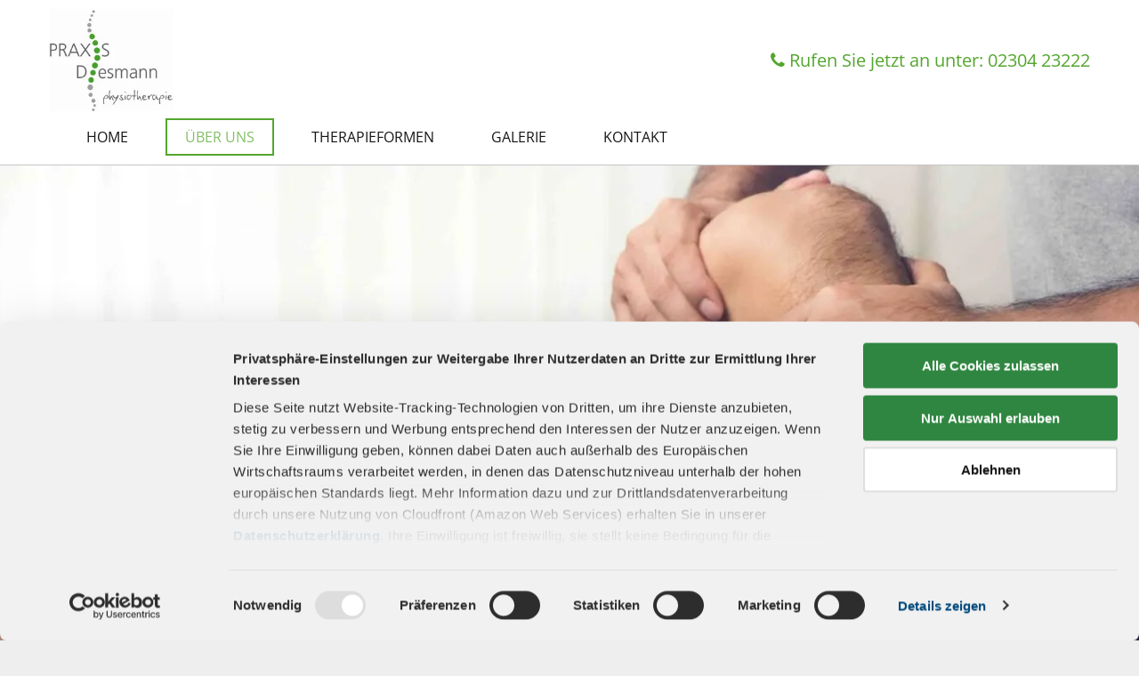

--- FILE ---
content_type: text/html;charset=utf-8
request_url: https://www.praxis-diesmann.de/ueber-uns
body_size: 22174
content:
<!doctype html >
<html xmlns="http://www.w3.org/1999/xhtml" lang="de"
      class="">
<head>
    <meta charset="utf-8">
    




































<script type="text/javascript">
    window._currentDevice = 'desktop';
    window.Parameters = window.Parameters || {
        HomeUrl: 'https://www.praxis-diesmann.de/',
        AccountUUID: '0d7f08e0b9d441edae3b31704d01cfdc',
        SystemID: 'EU_PRODUCTION',
        SiteAlias: '6c9e8214227e42dd9c33bc94af1dd562',
        SiteType: atob('RFVEQU9ORQ=='),
        PublicationDate: 'Thu Jul 31 09:10:11 UTC 2025',
        ExternalUid: null,
        IsSiteMultilingual: false,
        InitialPostAlias: '',
        InitialPostPageUuid: '',
        InitialDynamicItem: '',
        DynamicPageInfo: {
            isDynamicPage: false,
            base64JsonRowData: 'null',
        },
        InitialPageAlias: 'ueber-uns',
        InitialPageUuid: 'df2a5a087fa24aa0b23924dd57f8675c',
        InitialPageId: '27784658',
        InitialEncodedPageAlias: 'dWViZXItdW5z',
        InitialHeaderUuid: '8a3658d0969849028693df97e3a4557a',
        CurrentPageUrl: '',
        IsCurrentHomePage: false,
        AllowAjax: false,
        AfterAjaxCommand: null,
        HomeLinkText: 'Back To Home',
        UseGalleryModule: false,
        CurrentThemeName: 'Layout Theme',
        ThemeVersion: '500000',
        DefaultPageAlias: '',
        RemoveDID: true,
        WidgetStyleID: null,
        IsHeaderFixed: false,
        IsHeaderSkinny: false,
        IsBfs: true,
        StorePageAlias: 'null',
        StorePagesUrls: 'e30=',
        IsNewStore: 'false',
        StorePath: '',
        StoreId: 'null',
        StoreVersion: 0,
        StoreBaseUrl: '',
        StoreCleanUrl: true,
        StoreDisableScrolling: true,
        IsStoreSuspended: false,
        HasCustomDomain: true,
        SimpleSite: false,
        showCookieNotification: false,
        cookiesNotificationMarkup: 'null',
        translatedPageUrl: '',
        isFastMigrationSite: false,
        sidebarPosition: 'NA',
        currentLanguage: 'de',
        currentLocale: 'de',
        NavItems: '{}',
        errors: {
            general: 'There was an error connecting to the page.<br/> Make sure you are not offline.',
            password: 'Incorrect name/password combination',
            tryAgain: 'Try again'
        },
        NavigationAreaParams: {
            ShowBackToHomeOnInnerPages: true,
            NavbarSize: -1,
            NavbarLiveHomePage: 'https://www.praxis-diesmann.de/',
            BlockContainerSelector: '.dmBody',
            NavbarSelector: '#dmNav:has(a)',
            SubNavbarSelector: '#subnav_main'
        },
        hasCustomCode: true,
        planID: '3305',
        customTemplateId: 'null',
        siteTemplateId: 'null',
        productId: 'DM_DIRECT',
        disableTracking: false,
        pageType: 'FROM_SCRATCH',
        isRuntimeServer: true,
        isInEditor: false,
        hasNativeStore: false,
        defaultLang: 'de',
        hamburgerMigration: null,
        isFlexSite: false
    };

    window.Parameters.LayoutID = {};
    window.Parameters.LayoutID[window._currentDevice] = 6;
    window.Parameters.LayoutVariationID = {};
    window.Parameters.LayoutVariationID[window._currentDevice] = 5;
</script>





















<!-- Injecting site-wide to the head -->




<!-- End Injecting site-wide to the head -->

<!-- Inject secured cdn script -->


<!-- ========= Meta Tags ========= -->
<!-- PWA settings -->
<script>
    function toHash(str) {
        var hash = 5381, i = str.length;
        while (i) {
            hash = hash * 33 ^ str.charCodeAt(--i)
        }
        return hash >>> 0
    }
</script>
<script>
    (function (global) {
    //const cacheKey = global.cacheKey;
    const isOffline = 'onLine' in navigator && navigator.onLine === false;
    const hasServiceWorkerSupport = 'serviceWorker' in navigator;
    if (isOffline) {
        console.log('offline mode');
    }
    if (!hasServiceWorkerSupport) {
        console.log('service worker is not supported');
    }
    if (hasServiceWorkerSupport && !isOffline) {
        window.addEventListener('load', function () {
            const serviceWorkerPath = '/runtime-service-worker.js?v=3';
            navigator.serviceWorker
                .register(serviceWorkerPath, { scope: './' })
                .then(
                    function (registration) {
                        // Registration was successful
                        console.log(
                            'ServiceWorker registration successful with scope: ',
                            registration.scope
                        );
                    },
                    function (err) {
                        // registration failed :(
                        console.log('ServiceWorker registration failed: ', err);
                    }
                )
                .catch(function (err) {
                    console.log(err);
                });
        });

        // helper function to refresh the page
        var refreshPage = (function () {
            var refreshing;
            return function () {
                if (refreshing) return;
                // prevent multiple refreshes
                var refreshkey = 'refreshed' + location.href;
                var prevRefresh = localStorage.getItem(refreshkey);
                if (prevRefresh) {
                    localStorage.removeItem(refreshkey);
                    if (Date.now() - prevRefresh < 30000) {
                        return; // dont go into a refresh loop
                    }
                }
                refreshing = true;
                localStorage.setItem(refreshkey, Date.now());
                console.log('refereshing page');
                window.location.reload();
            };
        })();

        function messageServiceWorker(data) {
            return new Promise(function (resolve, reject) {
                if (navigator.serviceWorker.controller) {
                    var worker = navigator.serviceWorker.controller;
                    var messageChannel = new MessageChannel();
                    messageChannel.port1.onmessage = replyHandler;
                    worker.postMessage(data, [messageChannel.port2]);
                    function replyHandler(event) {
                        resolve(event.data);
                    }
                } else {
                    resolve();
                }
            });
        }
    }
})(window);
</script>
<!-- Add manifest -->
<link rel="manifest" href="/manifest.json">
<!-- Tell the browser it's a PWA -->
<meta name="mobile-web-app-capable" content="yes">
<!-- Tell iOS it's a PWA -->
<meta name="apple-mobile-web-app-capable" content="yes">
<!-- End PWA settings -->



<link rel="canonical" href="https://www.praxis-diesmann.de/ueber-uns">

<meta id="view" name="viewport" content="initial-scale=1, minimum-scale=1, maximum-scale=5, viewport-fit=cover">
<meta name="apple-mobile-web-app-capable" content="yes">

<!--Add favorites icons-->

<link rel="apple-touch-icon"
      href="https://de.cdn-website.com/6c9e8214227e42dd9c33bc94af1dd562/dms3rep/multi/Physiotherapeuten-Physiotherapie-Schwerte-favicon.png"/>

<link rel="icon" type="image/x-icon" href="https://de.cdn-website.com/6c9e8214227e42dd9c33bc94af1dd562/site_favicon_16_1720597677893.ico"/>

<!-- End favorite icons -->
<link rel="preconnect" href="https://le-de.cdn-website.com/"/>



<!-- render the required CSS and JS in the head section -->
<script id='d-js-dmapi'>
    window.SystemID = 'EU_PRODUCTION';

    if (!window.dmAPI) {
        window.dmAPI = {
            registerExternalRuntimeComponent: function () {
            },
            getCurrentDeviceType: function () {
                return window._currentDevice;
            },
            runOnReady: (ns, fn) => {
                const safeFn = dmAPI.toSafeFn(fn);
                ns = ns || 'global_' + Math.random().toString(36).slice(2, 11);
                const eventName = 'afterAjax.' + ns;

                if (document.readyState === 'complete') {
                    $.DM.events.off(eventName).on(eventName, safeFn);
                    setTimeout(function () {
                        safeFn({
                            isAjax: false,
                        });
                    }, 0);
                } else {
                    window?.waitForDeferred?.('dmAjax', () => {
                        $.DM.events.off(eventName).on(eventName, safeFn);
                        safeFn({
                            isAjax: false,
                        });
                    });
                }
            },
            toSafeFn: (fn) => {
                if (fn?.safe) {
                    return fn;
                }
                const safeFn = function (...args) {
                    try {
                        return fn?.apply(null, args);
                    } catch (e) {
                        console.log('function failed ' + e.message);
                    }
                };
                safeFn.safe = true;
                return safeFn;
            }
        };
    }

    if (!window.requestIdleCallback) {
        window.requestIdleCallback = function (fn) {
            setTimeout(fn, 0);
        }
    }
</script>

<!-- loadCSS function header.jsp-->






<script id="d-js-load-css">
/**
 * There are a few <link> tags with CSS resource in them that are preloaded in the page
 * in each of those there is a "onload" handler which invokes the loadCSS callback
 * defined here.
 * We are monitoring 3 main CSS files - the runtime, the global and the page.
 * When each load we check to see if we can append them all in a batch. If threre
 * is no page css (which may happen on inner pages) then we do not wait for it
 */
(function () {
  let cssLinks = {};
  function loadCssLink(link) {
    link.onload = null;
    link.rel = "stylesheet";
    link.type = "text/css";
  }
  
    function checkCss() {
      const pageCssLink = document.querySelector("[id*='CssLink']");
      const widgetCssLink = document.querySelector("[id*='widgetCSS']");

        if (cssLinks && cssLinks.runtime && cssLinks.global && (!pageCssLink || cssLinks.page) && (!widgetCssLink || cssLinks.widget)) {
            const storedRuntimeCssLink = cssLinks.runtime;
            const storedPageCssLink = cssLinks.page;
            const storedGlobalCssLink = cssLinks.global;
            const storedWidgetCssLink = cssLinks.widget;

            storedGlobalCssLink.disabled = true;
            loadCssLink(storedGlobalCssLink);

            if (storedPageCssLink) {
                storedPageCssLink.disabled = true;
                loadCssLink(storedPageCssLink);
            }

            if(storedWidgetCssLink) {
                storedWidgetCssLink.disabled = true;
                loadCssLink(storedWidgetCssLink);
            }

            storedRuntimeCssLink.disabled = true;
            loadCssLink(storedRuntimeCssLink);

            requestAnimationFrame(() => {
                setTimeout(() => {
                    storedRuntimeCssLink.disabled = false;
                    storedGlobalCssLink.disabled = false;
                    if (storedPageCssLink) {
                      storedPageCssLink.disabled = false;
                    }
                    if (storedWidgetCssLink) {
                      storedWidgetCssLink.disabled = false;
                    }
                    // (SUP-4179) Clear the accumulated cssLinks only when we're
                    // sure that the document has finished loading and the document 
                    // has been parsed.
                    if(document.readyState === 'interactive') {
                      cssLinks = null;
                    }
                }, 0);
            });
        }
    }
  

  function loadCSS(link) {
    try {
      var urlParams = new URLSearchParams(window.location.search);
      var noCSS = !!urlParams.get("nocss");
      var cssTimeout = urlParams.get("cssTimeout") || 0;

      if (noCSS) {
        return;
      }
      if (link.href && link.href.includes("d-css-runtime")) {
        cssLinks.runtime = link;
        checkCss();
      } else if (link.id === "siteGlobalCss") {
        cssLinks.global = link;
        checkCss();
      } 
      
      else if (link.id && link.id.includes("CssLink")) {
        cssLinks.page = link;
        checkCss();
      } else if (link.id && link.id.includes("widgetCSS")) {
        cssLinks.widget = link;
        checkCss();
      }
      
      else {
        requestIdleCallback(function () {
          window.setTimeout(function () {
            loadCssLink(link);
          }, parseInt(cssTimeout, 10));
        });
      }
    } catch (e) {
      throw e
    }
  }
  window.loadCSS = window.loadCSS || loadCSS;
})();
</script>



<script data-role="deferred-init" type="text/javascript">
    /* usage: window.getDeferred(<deferred name>).resolve() or window.getDeferred(<deferred name>).promise.then(...)*/
    function Def() {
        this.promise = new Promise((function (a, b) {
            this.resolve = a, this.reject = b
        }).bind(this))
    }

    const defs = {};
    window.getDeferred = function (a) {
        return null == defs[a] && (defs[a] = new Def), defs[a]
    }
    window.waitForDeferred = function (b, a, c) {
        let d = window?.getDeferred?.(b);
        d
            ? d.promise.then(a)
            : c && ["complete", "interactive"].includes(document.readyState)
                ? setTimeout(a, 1)
                : c
                    ? document.addEventListener("DOMContentLoaded", a)
                    : console.error(`Deferred  does not exist`);
    };
</script>
<style id="forceCssIncludes">
    /* This file is auto-generated from a `scss` file with the same name */

.videobgwrapper{overflow:hidden;position:absolute;z-index:0;width:100%;height:100%;top:0;left:0;pointer-events:none;border-radius:inherit}.videobgframe{position:absolute;width:101%;height:100%;top:50%;left:50%;transform:translateY(-50%) translateX(-50%);object-fit:fill}#dm video.videobgframe{margin:0}@media (max-width:767px){.dmRoot .dmPhotoGallery.newPhotoGallery:not(.photo-gallery-done){min-height:80vh}}@media (min-width:1025px){.dmRoot .dmPhotoGallery.newPhotoGallery:not(.photo-gallery-done){min-height:45vh}}@media (min-width:768px) and (max-width:1024px){.responsiveTablet .dmPhotoGallery.newPhotoGallery:not(.photo-gallery-done){min-height:45vh}}#dm [data-show-on-page-only]{display:none!important}#dmRoot div.stickyHeaderFix div.site_content{margin-top:0!important}#dmRoot div.stickyHeaderFix div.hamburger-header-container{position:relative}
    

</style>
<style id="cssVariables" type="text/css">
    
</style>























<!-- Google Fonts Include -->













<!-- loadCSS function fonts.jsp-->



<link type="text/css" rel="stylesheet" href="https://de.cdn-website.com/fonts/css2?family=Roboto:ital,wght@0,100;0,300;0,400;0,500;0,700;0,900;1,100;1,300;1,400;1,500;1,700;1,900&family=Montserrat:ital,wght@0,100..900;1,100..900&family=Poppins:ital,wght@0,100;0,200;0,300;0,400;0,500;0,600;0,700;0,800;0,900;1,100;1,200;1,300;1,400;1,500;1,600;1,700;1,800;1,900&family=ABeeZee:ital,wght@0,400;1,400&family=Open+Sans:ital,wght@0,300..800;1,300..800&amp;subset=latin-ext&amp;display=swap"  />





<!-- RT CSS Include d-css-runtime-desktop-one-package-structured-global-->
<link rel="stylesheet" type="text/css" href="https://static.cdn-website.com/mnlt/production/6076/_dm/s/rt/dist/css/d-css-runtime-desktop-one-package-structured-global.min.css" />

<!-- End of RT CSS Include -->

<link type="text/css" rel="stylesheet" href="https://de.cdn-website.com/WIDGET_CSS/e33d94a78dc768051721d6d3f05c7b47.css" id="widgetCSS" />

<!-- Support `img` size attributes -->
<style>img[width][height] {
  height: auto;
}</style>

<!-- Support showing sticky element on page only -->
<style>
  body[data-page-alias="ueber-uns"] #dm [data-show-on-page-only="ueber-uns"] {
    display: block !important;
  }
</style>

<!-- This is populated in Ajax navigation -->
<style id="pageAdditionalWidgetsCss" type="text/css">
</style>




<!-- Site CSS -->
<link type="text/css" rel="stylesheet" href="https://de.cdn-website.com/6c9e8214227e42dd9c33bc94af1dd562/files/6c9e8214227e42dd9c33bc94af1dd562_1.min.css?v=26" id="siteGlobalCss" />



<style id="customWidgetStyle" type="text/css">
    
</style>
<style id="innerPagesStyle" type="text/css">
    
</style>


<style
        id="additionalGlobalCss" type="text/css"
>
</style>

<style id="pagestyle" type="text/css">
    *#dm *.dmBody a.span.textonly
{
	color:rgb(255,255,255) !important;
}
*#dm *.dmBody div.dmform-error
{
	font-style:normal !important;
}
*#dm *.dmBody div.dmforminput textarea
{
	font-style:italic !important;
}
*#dm *.dmBody div.dmforminput *.fileUploadLink
{
	font-style:italic !important;
}
*#dm *.dmBody div.checkboxwrapper span
{
	font-style:italic !important;
}
*#dm *.dmBody div.radiowrapper span
{
	font-style:italic !important;
}
*#dm *.dmBody div.u_1615376689 hr
{
	background:none !important;
	height:0 !important;
	background-color:transparent !important;
	background-size:initial !important;
	min-height:0 !important;
	border-color:currentColor !important;
	border-width:3px !important;
	border-top-style:double !important;
	color:rgba(130,191,101,1) !important;
}
*#dm *.dmBody a.u_1516621235
{
	margin-bottom:0 !important;
	border-radius:3px !important;
	font-weight:400 !important;
	color:rgb(255,255,255) !important;
	background-color:rgb(130,191,101) !important;
	padding-top:15px !important;
	padding-right:25px !important;
	padding-bottom:15px !important;
	padding-left:25px !important;
	border-top-width:4px !important;
	border-left-width:4px !important;
	border-bottom-width:4px !important;
	border-right-width:4px !important;
	line-height:1em !important;
	border-style:double !important;
	border-color:rgba(255,255,255,1) !important;
}
*#dm *.dmBody a.u_1516621235:hover
{
	background-color:rgba(114,114,115,1) !important;
	background-image:none !important;
	border-color:rgba(255,255,255,1) !important;
}
*#dm *.dmBody a.u_1516621235.hover
{
	background-color:rgba(114,114,115,1) !important;
	background-image:none !important;
	border-color:rgba(255,255,255,1) !important;
}
*#dm *.dmBody a.u_1855003236:hover .icon
{
	color:rgba(255,255,255,1) !important;
	fill:rgba(255,255,255,1) !important;
}
*#dm *.dmBody a.u_1855003236.hover .icon
{
	color:rgba(255,255,255,1) !important;
	fill:rgba(255,255,255,1) !important;
}
*#dm *.dmBody a.u_1855003236 .iconBg
{
	padding-top:4px !important;
	left:90px !important;
	display:inline !important;
}
*#dm *.dmBody a.u_1855003236 span.icon
{
	font-size:18px !important;
	color:rgba(255,255,255,1) !important;
	fill:rgba(255,255,255,1) !important;
}
*#dm *.dmBody a.u_1855003236
{
	margin-bottom:0 !important;
	border-radius:3px !important;
	font-weight:400 !important;
	color:rgb(255,255,255) !important;
	background-color:rgb(130,191,101) !important;
	padding-top:15px !important;
	padding-right:25px !important;
	padding-bottom:15px !important;
	padding-left:25px !important;
	border-top-width:4px !important;
	border-left-width:4px !important;
	border-bottom-width:4px !important;
	border-right-width:4px !important;
	line-height:1em !important;
	border-style:double !important;
	border-color:rgb(255,255,255) !important;
}
*#dm *.dmBody div.u_1840348180
{
	background-color:rgba(255,255,255,0.88) !important;
}
*#dm *.dmBody div.u_1337007004
{
	background-color:rgba(175,217,156,1) !important;
}
*#dm *.dmBody a.u_1872686921
{
	font-size:18px !important;
	line-height:1em !important;
	margin-bottom:0 !important;
	border-radius:3px !important;
	color:rgb(51,51,51) !important;
	display:table !important;
	margin-left:auto !important;
	margin-right:auto !important;
	padding-top:15px !important;
	padding-right:30px !important;
	padding-bottom:15px !important;
	padding-left:30px !important;
	border-top-width:4px !important;
	border-right-width:4px !important;
	border-bottom-width:4px !important;
	border-left-width:4px !important;
	border-color:rgb(175,217,156) !important;
	background-color:rgb(255,255,255) !important;
	border-style:double !important;
}
*#dm *.dmBody a.u_1872686921 span.text
{
	color:rgba(51,51,51,1) !important;
}
*#dm *.dmBody a.u_1872686921:hover
{
	background-color:rgba(114,114,115,1) !important;
	background-image:none !important;
	border-color:rgba(175,217,156,1) !important;
}
*#dm *.dmBody a.u_1872686921.hover
{
	background-color:rgba(114,114,115,1) !important;
	background-image:none !important;
	border-color:rgba(175,217,156,1) !important;
}
*#dm *.dmBody a.u_1872686921:hover span.text
{
	color:rgba(255,255,255,1) !important;
}
*#dm *.dmBody a.u_1872686921.hover span.text
{
	color:rgba(255,255,255,1) !important;
}
*#dm *.dmBody div.u_1372301049
{
	background-color:rgba(255,255,255,1) !important;
}
*#dm *.dmBody div.u_1543515278
{
	background-color:rgba(243,243,243,1) !important;
}
*#dm *.dmBody div.u_1974792320
{
	background-color:rgba(255,255,255,1) !important;
}
*#dm *.dmBody div.u_1982144681
{
	background-color:rgba(255,255,255,0.88) !important;
}
*#dm *.dmBody div.u_1652458897 .svg
{
	color:rgba(130,191,101,1) !important;
	fill:rgba(130,191,101,1) !important;
}
*#dm *.dmBody a.u_1578793075
{
	border-radius:3px !important;
	font-weight:400 !important;
	color:rgb(255,255,255) !important;
	background-color:rgb(130,191,101) !important;
	padding-top:15px !important;
	padding-right:25px !important;
	padding-bottom:15px !important;
	padding-left:25px !important;
	border-top-width:4px !important;
	border-left-width:4px !important;
	border-bottom-width:4px !important;
	border-right-width:4px !important;
	line-height:1em !important;
	border-style:double !important;
	border-color:rgba(255,255,255,1) !important;
}
*#dm *.dmBody a.u_1578793075:hover
{
	background-color:rgba(114,114,115,1) !important;
	background-image:none !important;
	border-color:rgba(255,255,255,1) !important;
}
*#dm *.dmBody a.u_1578793075.hover
{
	background-color:rgba(114,114,115,1) !important;
	background-image:none !important;
	border-color:rgba(255,255,255,1) !important;
}
*#dm *.dmBody div.u_1612649649
{
	background-repeat:no-repeat !important;
	background-image:url(https://le-de.cdn-website.com/6c9e8214227e42dd9c33bc94af1dd562/dms3rep/multi/opt/shutterstock_1129540238-2880w.jpg) !important;
	background-size:cover !important;
}
*#dm *.dmBody div.u_1243667655
{
	background-repeat:no-repeat !important;
	background-image:url(https://le-de.cdn-website.com/6c9e8214227e42dd9c33bc94af1dd562/dms3rep/multi/opt/shutterstock_728177143-2880w.jpg) !important;
	background-size:cover !important;
}
*#dm *.dmBody div.u_1033492386
{
	background-repeat:no-repeat !important;
	background-image:url(https://le-de.cdn-website.com/6c9e8214227e42dd9c33bc94af1dd562/dms3rep/multi/opt/Physiotherapeuten-Physiotherapie-Schwerte-002-2880w.jpg) !important;
	background-size:cover !important;
}
*#dm *.dmBody div.u_1296899815
{
	background-color:rgba(243,243,243,1) !important;
}
*#dm *.dmBody div.u_1460534591 img[dm_changed]
{
	border-radius:50% !important;
	-moz-border-radius:50% !important;
	-webkit-border-radius:50% !important;
}
*#dm *.dmBody div.u_1460534591 img
{
	border-radius:50% !important;
	-moz-border-radius:50% !important;
	-webkit-border-radius:50% !important;
}
*#dm *.dmBody div.u_1010660647 img[dm_changed]
{
	border-radius:50% !important;
	-moz-border-radius:50% !important;
	-webkit-border-radius:50% !important;
}
*#dm *.dmBody div.u_1010660647 img
{
	border-radius:50% !important;
	-moz-border-radius:50% !important;
	-webkit-border-radius:50% !important;
}
*#dm *.dmBody div.u_1389528952
{
	background-color:rgba(243,243,243,1) !important;
}
*#dm *.dmBody div.u_1247621821 img[dm_changed]
{
	border-radius:50% !important;
	-moz-border-radius:50% !important;
	-webkit-border-radius:50% !important;
}
*#dm *.dmBody div.u_1247621821 img
{
	border-radius:50% !important;
	-moz-border-radius:50% !important;
	-webkit-border-radius:50% !important;
}
*#dm *.dmBody div.u_1276569975 img[dm_changed]
{
	border-radius:50% !important;
	-moz-border-radius:50% !important;
	-webkit-border-radius:50% !important;
}
*#dm *.dmBody div.u_1276569975 img
{
	border-radius:50% !important;
	-moz-border-radius:50% !important;
	-webkit-border-radius:50% !important;
}
*#dm *.dmBody div.u_1576082985 img[dm_changed]
{
	border-radius:50% !important;
	-moz-border-radius:50% !important;
	-webkit-border-radius:50% !important;
}
*#dm *.dmBody div.u_1576082985 img
{
	border-radius:50% !important;
	-moz-border-radius:50% !important;
	-webkit-border-radius:50% !important;
}
*#dm *.dmBody div.u_1760339367
{
	background-color:rgba(243,243,243,1) !important;
}
*#dm *.dmBody div.u_1885377843 img[dm_changed]
{
	border-radius:50% !important;
	-moz-border-radius:50% !important;
	-webkit-border-radius:50% !important;
}
*#dm *.dmBody div.u_1885377843 img
{
	border-radius:50% !important;
	-moz-border-radius:50% !important;
	-webkit-border-radius:50% !important;
}
*#dm *.dmBody div.u_1747877844 img[dm_changed]
{
	border-radius:50% !important;
	-moz-border-radius:50% !important;
	-webkit-border-radius:50% !important;
}
*#dm *.dmBody div.u_1747877844 img
{
	border-radius:50% !important;
	-moz-border-radius:50% !important;
	-webkit-border-radius:50% !important;
}
*#dm *.dmBody *.u_1747877844
{
	width:100% !important;
}
*#dm *.dmBody div.u_1380931185 img[dm_changed]
{
	border-radius:50% !important;
	-moz-border-radius:50% !important;
	-webkit-border-radius:50% !important;
}
*#dm *.dmBody div.u_1380931185 img
{
	border-radius:50% !important;
	-moz-border-radius:50% !important;
	-webkit-border-radius:50% !important;
}
*#dm *.dmBody *.u_1247621821
{
	width:100% !important;
}
*#dm *.dmBody *.u_1276569975
{
	width:100% !important;
}
*#dm *.dmBody *.u_1576082985
{
	width:100% !important;
}
*#dm *.dmBody *.u_1460534591
{
	width:100% !important;
}
*#dm *.dmBody *.u_1010660647
{
	width:100% !important;
}
*#dm *.dmBody *.u_1885377843
{
	width:100% !important;
}
*#dm *.dmBody *.u_1380931185
{
	width:100% !important;
}
*#dm *.dmBody a.u_1855003236:hover
{
	background-color:rgba(114,114,115,1) !important;
	background-image:none !important;
}
*#dm *.dmBody a.u_1855003236.hover
{
	background-color:rgba(114,114,115,1) !important;
	background-image:none !important;
}

</style>

<style id="pagestyleDevice" type="text/css">
    *#dm *.d-page-1716942098 DIV.dmInner
{
	background-repeat:no-repeat !important;
	background-size:cover !important;
	background-attachment:fixed !important;
	background-position:50% 50% !important;
}
*#dm *.d-page-1716942098 DIV#dmSlideRightNavRight
{
	background-repeat:no-repeat !important;
	background-image:none !important;
	background-size:cover !important;
	background-attachment:fixed !important;
	background-position:50% 50% !important;
}
*#dm *.dmBody div.u_1243667655
{
	margin-left:0 !important;
	padding-left:30px !important;
	margin-top:0 !important;
	margin-bottom:0 !important;
	padding-right:30px !important;
	margin-right:0 !important;
	float:none !important;
	top:0 !important;
	left:0 !important;
	width:auto !important;
	position:relative !important;
	height:auto !important;
	max-width:none !important;
	min-width:0 !important;
	text-align:center !important;
	padding-top:200px !important;
	padding-bottom:200px !important;
	background-position:50% 50% !important;
}
*#dm *.dmBody div.u_1840348180
{
	margin-left:0 !important;
	padding-top:35px !important;
	padding-left:35px !important;
	padding-bottom:35px !important;
	margin-top:0 !important;
	margin-bottom:0 !important;
	margin-right:0 !important;
	padding-right:35px !important;
}
*#dm *.dmBody div.u_1481847132
{
	margin-left:0 !important;
	padding-top:0 !important;
	padding-left:0 !important;
	padding-bottom:0 !important;
	margin-top:0 !important;
	margin-bottom:10px !important;
	margin-right:0 !important;
	padding-right:0 !important;
}
*#dm *.dmBody div.u_1615376689
{
	width:257px !important;
	margin-left:auto !important;
	padding-top:0 !important;
	padding-left:0 !important;
	padding-bottom:0 !important;
	margin-top:0 !important;
	margin-bottom:0 !important;
	margin-right:auto !important;
	padding-right:0 !important;
	display:block !important;
	float:none !important;
	top:0 !important;
	left:0 !important;
	position:relative !important;
	height:auto !important;
	max-width:100% !important;
	min-width:0 !important;
	text-align:center !important;
}
*#dm *.dmBody div.u_1337007004
{
	padding-top:60px !important;
	padding-left:30px !important;
	padding-bottom:60px !important;
	padding-right:30px !important;
	width:auto !important;
}
*#dm *.dmBody a.u_1872686921 span.text
{
	font-size:18px !important;
}
*#dm *.dmBody div.u_1607227317
{
	margin-left:auto !important;
	padding-top:0 !important;
	padding-left:0 !important;
	padding-bottom:0 !important;
	margin-top:0 !important;
	margin-bottom:20px !important;
	margin-right:auto !important;
	padding-right:0 !important;
	float:none !important;
	top:0 !important;
	left:0 !important;
	width:calc(100% - 0px) !important;
	position:relative !important;
	height:auto !important;
	max-width:100% !important;
	min-width:25px !important;
}
*#dm *.dmBody div.u_1372301049
{
	padding-top:60px !important;
	padding-left:30px !important;
	padding-bottom:60px !important;
	padding-right:30px !important;
	width:auto !important;
}
*#dm *.dmBody div.u_1971485644
{
	margin-left:0 !important;
	padding-top:0 !important;
	padding-left:30px !important;
	padding-bottom:0 !important;
	margin-top:0 !important;
	margin-bottom:0 !important;
	margin-right:0 !important;
	padding-right:0 !important;
}
*#dm *.dmBody div.u_1629716112
{
	margin-left:0 !important;
	padding-top:0 !important;
	padding-left:0 !important;
	padding-bottom:0 !important;
	margin-top:0 !important;
	margin-bottom:0 !important;
	margin-right:0 !important;
	padding-right:0 !important;
}
*#dm *.dmBody div.u_1612649649
{
	margin-left:0 !important;
	padding-top:60px !important;
	padding-left:30px !important;
	padding-bottom:60px !important;
	margin-top:0 !important;
	margin-bottom:0 !important;
	margin-right:0 !important;
	padding-right:30px !important;
	width:auto !important;
	background-position:50% 50% !important;
	background-attachment:fixed !important;
}
*#dm *.dmBody div.u_1982144681
{
	margin-left:0 !important;
	padding-top:35px !important;
	padding-left:35px !important;
	padding-bottom:35px !important;
	margin-top:0 !important;
	margin-bottom:0 !important;
	margin-right:0 !important;
	padding-right:35px !important;
}
*#dm *.dmBody div.u_1335276681
{
	padding-top:0 !important;
	padding-bottom:0 !important;
	padding-right:0 !important;
	padding-left:0 !important;
}
*#dm *.dmBody div.u_1379420773
{
	margin-left:0 !important;
	padding-top:0 !important;
	padding-left:0 !important;
	padding-bottom:0 !important;
	margin-top:0 !important;
	margin-bottom:0 !important;
	margin-right:0 !important;
	padding-right:0 !important;
}
*#dm *.dmBody a.u_1516621235
{
	width:205px !important;
	height:54px !important;
	margin-left:155px !important;
	padding-top:0 !important;
	padding-left:0 !important;
	padding-bottom:0 !important;
	margin-top:0 !important;
	margin-bottom:0 !important;
	margin-right:155px !important;
	padding-right:0 !important;
	display:block !important;
	float:none !important;
	top:0 !important;
	left:0 !important;
	position:relative !important;
	max-width:100% !important;
	min-width:0 !important;
	text-align:center !important;
	border-style:double !important;
}
*#dm *.dmBody a.u_1872686921
{
	margin-left:auto !important;
	padding-top:0 !important;
	padding-left:0 !important;
	padding-bottom:0 !important;
	margin-top:0 !important;
	margin-bottom:0 !important;
	margin-right:auto !important;
	padding-right:0 !important;
	width:175px !important;
	height:56px !important;
	display:block !important;
	float:none !important;
	top:0 !important;
	left:0 !important;
	position:relative !important;
	max-width:100% !important;
	min-width:0 !important;
	text-align:center !important;
}
*#dm *.dmBody div.u_1033492386
{
	background-position:50% 50% !important;
	margin-left:0 !important;
	padding-top:0 !important;
	padding-left:0 !important;
	padding-bottom:0 !important;
	margin-top:0 !important;
	margin-bottom:0 !important;
	margin-right:0 !important;
	padding-right:0 !important;
}
*#dm *.dmBody div.u_1818732482
{
	margin-left:0 !important;
	padding-top:0 !important;
	padding-left:0 !important;
	padding-bottom:0 !important;
	margin-top:15px !important;
	margin-bottom:15px !important;
	margin-right:0 !important;
	padding-right:0 !important;
}
*#dm *.dmBody div.u_1036373459
{
	margin-left:0 !important;
	padding-top:0 !important;
	padding-left:0 !important;
	padding-bottom:0 !important;
	margin-top:0 !important;
	margin-bottom:0 !important;
	margin-right:0 !important;
	padding-right:0 !important;
	float:none !important;
	top:0 !important;
	left:0 !important;
	width:calc(100% - 0px) !important;
	position:relative !important;
	height:auto !important;
	max-width:100% !important;
	min-width:25px !important;
}
*#dm *.dmBody div.u_1939330950
{
	margin-left:0 !important;
	padding-top:0 !important;
	padding-left:0 !important;
	padding-bottom:0 !important;
	margin-top:0 !important;
	margin-bottom:0 !important;
	margin-right:0 !important;
	padding-right:0 !important;
}
*#dm *.dmBody div.u_1974792320
{
	margin-left:0 !important;
	padding-top:60px !important;
	padding-left:30px !important;
	padding-bottom:60px !important;
	margin-top:0 !important;
	margin-bottom:0 !important;
	margin-right:0 !important;
	padding-right:30px !important;
	width:auto !important;
}
*#dm *.dmBody div.u_1408253372
{
	margin-left:0 !important;
	padding-top:0 !important;
	padding-left:0 !important;
	padding-bottom:0 !important;
	margin-top:0 !important;
	margin-bottom:20px !important;
	margin-right:0 !important;
	padding-right:0 !important;
}
*#dm *.dmBody a.u_1578793075
{
	width:189px !important;
	height:54px !important;
	padding-top:0 !important;
	padding-left:0 !important;
	padding-bottom:0 !important;
	padding-right:0 !important;
	display:block !important;
	float:none !important;
	top:0 !important;
	left:0 !important;
	position:relative !important;
	max-width:100% !important;
	min-width:0 !important;
	text-align:center !important;
	border-style:double !important;
	margin-left:auto !important;
	margin-top:20px !important;
	margin-bottom:0 !important;
	margin-right:auto !important;
}
*#dm *.dmBody div.u_1652458897
{
	width:50px !important;
	height:50px !important;
	margin-left:auto !important;
	padding-top:0 !important;
	padding-left:0 !important;
	padding-bottom:0 !important;
	margin-top:0 !important;
	margin-bottom:10px !important;
	margin-right:auto !important;
	padding-right:0 !important;
	display:block !important;
	float:none !important;
	top:0 !important;
	left:0 !important;
	position:relative !important;
	max-width:100% !important;
	min-width:0 !important;
	text-align:center !important;
}
*#dm *.dmBody div.u_1296899815
{
	padding-top:40px !important;
	padding-left:30px !important;
	padding-bottom:10px !important;
	padding-right:30px !important;
	width:auto !important;
}
*#dm *.dmBody div.u_1389528952
{
	padding-top:40px !important;
	padding-left:30px !important;
	padding-bottom:10px !important;
	padding-right:30px !important;
	width:auto !important;
}
*#dm *.dmBody div.u_1140253752
{
	margin-left:0 !important;
	padding-top:0 !important;
	padding-left:0 !important;
	padding-bottom:0 !important;
	margin-top:0 !important;
	margin-bottom:0 !important;
	margin-right:0 !important;
	padding-right:0 !important;
}
*#dm *.dmBody div.u_1510460742
{
	padding-top:0 !important;
	padding-bottom:0 !important;
	padding-right:0 !important;
	padding-left:0 !important;
}
*#dm *.dmBody div.u_1377160934
{
	margin-left:0 !important;
	padding-top:0 !important;
	padding-left:0 !important;
	padding-bottom:0 !important;
	margin-top:0 !important;
	margin-bottom:0 !important;
	margin-right:0 !important;
	padding-right:0 !important;
}
*#dm *.dmBody div.u_1376111880
{
	padding-top:0 !important;
	padding-bottom:0 !important;
	padding-right:0 !important;
	padding-left:0 !important;
}
*#dm *.dmBody div.u_1633905158
{
	padding-top:0px !important;
	padding-bottom:0px !important;
	padding-right:0px !important;
	padding-left:0px !important;
}
*#dm *.dmBody div.u_1482315923
{
	padding-top:0px !important;
	padding-bottom:0px !important;
	padding-right:0px !important;
	padding-left:0px !important;
}
*#dm *.dmBody div.u_1148693036
{
	margin-left:0 !important;
	padding-top:0px !important;
	padding-left:0px !important;
	padding-bottom:0px !important;
	margin-top:0 !important;
	margin-bottom:0 !important;
	margin-right:0 !important;
	padding-right:0px !important;
}
*#dm *.dmBody div.u_1247621821
{
	float:none !important;
	top:0px !important;
	left:0 !important;
	width:233px !important;
	position:relative !important;
	padding-top:0px !important;
	padding-left:0px !important;
	padding-bottom:0px !important;
	margin-right:auto !important;
	margin-left:auto !important;
	max-width:242px !important;
	margin-top:0px !important;
	margin-bottom:0px !important;
	padding-right:0px !important;
	min-width:25px !important;
	text-align:start !important;
	display:block !important;
	height:235px !important;
}
*#dm *.dmBody div.u_1276569975
{
	float:none !important;
	top:0px !important;
	left:0 !important;
	width:233px !important;
	position:relative !important;
	padding-top:0px !important;
	padding-left:0px !important;
	padding-bottom:0px !important;
	max-width:236px !important;
	padding-right:0px !important;
	min-width:25px !important;
	text-align:start !important;
	display:block !important;
	height:235px !important;
	margin-right:auto !important;
	margin-left:auto !important;
	margin-top:0px !important;
	margin-bottom:0px !important;
}
*#dm *.dmBody div.u_1576082985
{
	float:none !important;
	top:0px !important;
	left:0 !important;
	width:233px !important;
	position:relative !important;
	padding-top:0px !important;
	padding-left:0px !important;
	padding-bottom:0px !important;
	max-width:236px !important;
	padding-right:0px !important;
	min-width:25px !important;
	text-align:start !important;
	display:block !important;
	height:235px !important;
	margin-right:auto !important;
	margin-left:auto !important;
	margin-top:0px !important;
	margin-bottom:0px !important;
}
*#dm *.dmBody div.u_1460534591
{
	float:none !important;
	top:0px !important;
	left:0 !important;
	width:233px !important;
	position:relative !important;
	padding-top:0px !important;
	padding-left:0px !important;
	padding-bottom:0px !important;
	margin-right:auto !important;
	margin-left:auto !important;
	max-width:276px !important;
	margin-top:0px !important;
	margin-bottom:0px !important;
	padding-right:0px !important;
	min-width:25px !important;
	text-align:start !important;
	display:block !important;
	height:236px !important;
}
*#dm *.dmBody div.u_1010660647
{
	float:none !important;
	top:0px !important;
	left:0 !important;
	width:233px !important;
	position:relative !important;
	padding-top:0px !important;
	padding-left:0px !important;
	padding-bottom:0px !important;
	max-width:302px !important;
	padding-right:0px !important;
	min-width:25px !important;
	text-align:start !important;
	display:block !important;
	margin-right:auto !important;
	margin-left:auto !important;
	margin-top:0px !important;
	margin-bottom:0px !important;
}
*#dm *.dmBody div.u_1760339367
{
	padding-top:40px !important;
	padding-left:30px !important;
	padding-bottom:148px !important;
	padding-right:30px !important;
	width:auto !important;
	margin-left:0px !important;
	margin-top:0px !important;
	margin-bottom:0px !important;
	margin-right:0px !important;
}
*#dm *.dmBody div.u_1885377843
{
	float:none !important;
	top:0px !important;
	left:0 !important;
	width:233px !important;
	position:relative !important;
	padding-top:0px !important;
	padding-left:0px !important;
	padding-bottom:0px !important;
	margin-right:auto !important;
	margin-left:auto !important;
	max-width:100% !important;
	margin-top:0px !important;
	margin-bottom:0px !important;
	padding-right:0px !important;
	min-width:0 !important;
	text-align:start !important;
	display:block !important;
	height:auto !important;
}
*#dm *.dmBody div.u_1380931185
{
	float:none !important;
	top:0px !important;
	left:0 !important;
	width:233px !important;
	position:relative !important;
	padding-top:0px !important;
	padding-left:0px !important;
	padding-bottom:0px !important;
	max-width:310px !important;
	padding-right:0px !important;
	min-width:25px !important;
	text-align:start !important;
	display:block !important;
	margin-right:auto !important;
	margin-left:auto !important;
	margin-top:0px !important;
	margin-bottom:0px !important;
}
*#dm *.dmBody div.u_1747877844
{
	float:none !important;
	top:0px !important;
	left:0 !important;
	width:233px !important;
	position:relative !important;
	height:235px !important;
	padding-top:0px !important;
	padding-left:0px !important;
	padding-bottom:0px !important;
	max-width:250.578px !important;
	padding-right:0px !important;
	min-width:25px !important;
	text-align:start !important;
	display:block !important;
	margin-right:auto !important;
	margin-left:auto !important;
	margin-top:0px !important;
	margin-bottom:0px !important;
}
*#dm *.dmBody div.u_1004134442
{
	height:400px !important;
}

</style>

<!-- Flex Sections CSS -->







<style id="globalFontSizeStyle" type="text/css">
    .font-size-20, .size-20, .size-20 > font { font-size: 20px !important; }.font-size-28, .size-28, .size-28 > font { font-size: 28px !important; }.font-size-14, .size-14, .size-14 > font { font-size: 14px !important; }
</style>
<style id="pageFontSizeStyle" type="text/css">
</style>




<style id="hideAnimFix">
  .dmDesktopBody:not(.editGrid) [data-anim-desktop]:not([data-anim-desktop='none']), .dmDesktopBody:not(.editGrid) [data-anim-extended] {
    visibility: hidden;
  }

  .dmDesktopBody:not(.editGrid) .dmNewParagraph[data-anim-desktop]:not([data-anim-desktop='none']), .dmDesktopBody:not(.editGrid) .dmNewParagraph[data-anim-extended] {
    visibility: hidden !important;
  }


  #dmRoot:not(.editGrid) .flex-element [data-anim-extended] {
    visibility: hidden;
  }

</style>




<style id="fontFallbacks">
    @font-face {
  font-family: "Roboto Fallback";
  src: local('Arial');
  ascent-override: 92.6709%;
  descent-override: 24.3871%;
  size-adjust: 100.1106%;
  line-gap-override: 0%;
 }@font-face {
  font-family: "Montserrat Fallback";
  src: local('Arial');
  ascent-override: 84.9466%;
  descent-override: 22.0264%;
  size-adjust: 113.954%;
  line-gap-override: 0%;
 }@font-face {
  font-family: "Poppins Fallback";
  src: local('Arial');
  ascent-override: 92.326%;
  descent-override: 30.7753%;
  line-gap-override: 8.793%;
  size-adjust: 113.7274%;
}@font-face {
  font-family: "ABeeZee Fallback";
  src: local('Arial');
  ascent-override: 84.6029%;
  descent-override: 24.0934%;
  size-adjust: 108.7434%;
  line-gap-override: 0%;
 }@font-face {
  font-family: "Open Sans Fallback";
  src: local('Arial');
  ascent-override: 101.1768%;
  descent-override: 27.7323%;
  size-adjust: 105.6416%;
  line-gap-override: 0%;
 }
</style>


<!-- End render the required css and JS in the head section -->






<meta property="og:type" content="website">
<meta property="og:url" content="https://www.praxis-diesmann.de/ueber-uns">

  <title>
    Kompetente Sporttherapie | Schwerte | Dr. Diesmann
  </title>
  <meta name="keywords" content="."/>
  <meta name="description" content="Die Physiotherapie Diesmann bietet fachmännische Sporttherapie in Schwerte und Umgebung an. Rufen Sie noch heute an und vereinbaren Sie einen Termin!"/>

  <meta name="google-site-verification" content="-78SBBlAy1iPPSZNflWJy_k9ekD0O7YKQRoFx-udcmY"/>

  <meta name="twitter:card" content="summary"/>
  <meta name="twitter:title" content="Kompetente Sporttherapie | Schwerte | Dr. Diesmann"/>
  <meta name="twitter:description" content="Die Physiotherapie Diesmann bietet fachmännische Sporttherapie in Schwerte und Umgebung an. Rufen Sie noch heute an und vereinbaren Sie einen Termin!"/>
  <meta name="twitter:image" content="https://le-de.cdn-website.com/6c9e8214227e42dd9c33bc94af1dd562/dms3rep/multi/opt/Physiotherapeuten-Physiotherapie-Schwerte_OG-1920w.png"/>
  <meta property="og:description" content="Die Physiotherapie Diesmann bietet fachmännische Sporttherapie in Schwerte und Umgebung an. Rufen Sie noch heute an und vereinbaren Sie einen Termin!"/>
  <meta property="og:title" content="Kompetente Sporttherapie | Schwerte | Dr. Diesmann"/>
  <meta property="og:image" content="https://le-de.cdn-website.com/6c9e8214227e42dd9c33bc94af1dd562/dms3rep/multi/opt/Physiotherapeuten-Physiotherapie-Schwerte_OG-1920w.png"/>




<!-- SYS- RVVfUFJPRFVDVElPTg== -->
</head>





















<body id="dmRoot" data-page-alias="ueber-uns"  class="dmRoot dmDesktopBody fix-mobile-scrolling addCanvasBorder dmResellerSite dmLargeBody "
      style="padding:0;margin:0;"
      
    >
















<!-- ========= Site Content ========= -->
<div id="dm" class='dmwr'>
    
    <div class="dm_wrapper standard-var5 widgetStyle-3 standard">
         <div dmwrapped="true" id="1901957768" class="dm-home-page" themewaschanged="true"> <div dmtemplateid="StandardLayoutMultiD" class="standardHeaderLayout dm-bfs dm-layout-sec hasAnimations rows-1200 hasStickyHeader hamburger-reverse dmPageBody d-page-1716942098 inputs-css-clean dmFreeHeader" id="dm-outer-wrapper" data-page-class="1716942098" data-soch="true" data-background-parallax-selector=".dmHomeSection1, .dmSectionParallex"> <div id="dmStyle_outerContainer" class="dmOuter"> <div id="dmStyle_innerContainer" class="dmInner"> <div class="dmLayoutWrapper standard-var dmStandardDesktop"> <div> <div id="iscrollBody"> <div id="site_content"> <div class="dmHeaderContainer fHeader d-header-wrapper"> <div id="hcontainer" class="u_hcontainer dmHeader p_hfcontainer" freeheader="true" headerlayout="b58ba5b5703b4cd7b5f5f7951565dc87===horizontal-layout-5" layout="78f5c343822e4eb3aac27f4ad5d13812===header"> <div dm:templateorder="85" class="dmHeaderResp dmHeaderStack noSwitch" id="1709005236"> <div class="dmRespRow dmDefaultListContentRow u_1861705244" style="text-align:center" id="1861705244"> <div class="dmRespColsWrapper" id="1914255413"> <div class="u_1677919435 small-12 dmRespCol large-4 medium-4" id="1677919435"> <div class="u_1011018909 imageWidget align-center" data-widget-type="image" id="1011018909" data-element-type="image" data-binding="W3siYmluZGluZ05hbWUiOiJpbWFnZSIsInZhbHVlIjoic2l0ZV9pbWFnZXMubG9nbyJ9XQ=="> <a href="/" id="1107372808" file="false"><img src="https://le-de.cdn-website.com/6c9e8214227e42dd9c33bc94af1dd562/dms3rep/multi/opt/Physiotherapeuten-Physiotherapie-Schwerte-logo-1920w.png" id="1456770677" class="" data-dm-image-path="https://de.cdn-website.com/6c9e8214227e42dd9c33bc94af1dd562/dms3rep/multi/Physiotherapeuten-Physiotherapie-Schwerte-logo.png" width="214" height="176" alt="Physiotherapie Diesmann" data-diy-image="" onerror="handleImageLoadError(this)"/></a> 
</div> 
</div> 
 <div class="u_1246161842 dmRespCol small-12 large-8 medium-8 middle" id="1246161842"> <span id="1630001966"></span> 
 <div class="u_1023230294 dmNewParagraph" data-element-type="paragraph" data-version="5" id="1023230294" new-inline-bind-applied="true" data-diy-text=""><p class="text-align-right m-size-16 size-20"> <span class="font-size-20 m-font-size-16" style="display: initial; color: rgb(83, 166, 45);"> <i class="fa fa-phone" aria-hidden="true"></i> 
 <span class="font-size-20 m-font-size-16" style="display: initial; color: rgb(83, 166, 45);">Rufen Sie jetzt an unter:</span> 
</span> 
 <span single-space="true" class="" style="display: initial; color: rgb(83, 166, 45);"> <span style="display: initial; color: rgb(83, 166, 45);"></span> 
</span> 
<a href="tel:02304 23222" type="call" class="m-font-size-16 font-size-20" style="display: initial; color: rgb(83, 166, 45);"><span class="inline-data-binding" data-encoded-value="MDIzMDQgMjMyMjI=" data-inline-binding="content_library.global.phone.telefon">02304 23222</span></a></p></div> 
</div> 
</div> 
</div> 
 <div class="dmRespRow u_1460864805" id="1460864805"> <div class="dmRespColsWrapper" id="1556260182"> <div class="dmRespCol large-12 medium-12 small-12" id="1647782250"> <nav class="u_1063759397 effect-none main-navigation unifiednav dmLinksMenu" role="navigation" layout-main="horizontal_nav_layout_1" layout-sub="submenu_horizontal_2" data-show-vertical-sub-items="HOVER" id="1063759397" dmle_extension="onelinksmenu" data-element-type="onelinksmenu" wr="true" icon="true" surround="true" adwords="" navigation-id="unifiedNav"> <ul role="menubar" class="unifiednav__container  " data-auto="navigation-pages"> <li role="menuitem" class=" unifiednav__item-wrap " data-auto="more-pages" data-depth="0"> <a href="/" class="unifiednav__item  dmUDNavigationItem_00  " target="" data-target-page-alias=""> <span class="nav-item-text " data-link-text="
         Home
        " data-auto="page-text-style">Home<span class="icon icon-angle-down"></span> 
</span> 
</a> 
</li> 
 <li role="menuitem" class=" unifiednav__item-wrap " data-auto="more-pages" data-depth="0"> <a href="/ueber-uns" class="unifiednav__item  dmNavItemSelected  dmUDNavigationItem_010101975429  " target="" data-target-page-alias="" aria-current="page" data-auto="selected-page"> <span class="nav-item-text " data-link-text="
         Über Uns
        " data-auto="page-text-style">&Uuml;ber Uns<span class="icon icon-angle-down"></span> 
</span> 
</a> 
</li> 
 <li role="menuitem" class=" unifiednav__item-wrap " data-auto="more-pages" data-depth="0"> <a href="/therapieformen" class="unifiednav__item  dmUDNavigationItem_010101918292  " target="" data-target-page-alias=""> <span class="nav-item-text " data-link-text="
         Therapieformen
        " data-auto="page-text-style">Therapieformen<span class="icon icon-angle-down"></span> 
</span> 
</a> 
</li> 
 <li role="menuitem" class=" unifiednav__item-wrap " data-auto="more-pages" data-depth="0"> <a href="/galerie" class="unifiednav__item  dmUDNavigationItem_010101521755  " target="" data-target-page-alias=""> <span class="nav-item-text " data-link-text="
         Galerie
        " data-auto="page-text-style">Galerie<span class="icon icon-angle-down"></span> 
</span> 
</a> 
</li> 
 <li role="menuitem" class=" unifiednav__item-wrap " data-auto="more-pages" data-depth="0"> <a href="/kontakt" class="unifiednav__item  dmUDNavigationItem_010101504807  " target="" data-target-page-alias=""> <span class="nav-item-text " data-link-text="
         Kontakt
        " data-auto="page-text-style">Kontakt<span class="icon icon-angle-down"></span> 
</span> 
</a> 
</li> 
</ul> 
</nav> 
</div> 
</div> 
</div> 
</div> 
</div> 
</div> 
 <div class="stickyHeaderSpacer" id="stickyHeaderSpacer" data-new="true"></div> 
 <div class="dmRespRow dmRespRowStable dmRespRowNoPadding dmPageTitleRow "> <div class="dmRespColsWrapper"> <div class="large-12 dmRespCol"> <div id="innerBar" class="innerBar lineInnerBar dmDisplay_None"> <div class="titleLine display_None"><hr/></div> 
<!-- Page title is hidden in css for new responsive sites. It is left here only so we don't break old sites. Don't copy it to new layouts --> <div id="pageTitleText"> <div class="innerPageTitle">&Uuml;ber Uns</div> 
</div> 
 <div class="titleLine display_None"><hr/></div> 
</div> 
</div> 
</div> 
</div> 
 <div dmwrapped="true" id="dmFirstContainer" class="dmBody u_dmStyle_template_ueber-uns dm-home-page" themewaschanged="true"> <div id="allWrapper" class="allWrapper"><!-- navigation placeholders --> <div id="dm_content" class="dmContent" role="main"> <div dm:templateorder="170" class="dmHomeRespTmpl mainBorder dmRespRowsWrapper dmFullRowRespTmpl" id="1716942098"> <div class="u_1543515278 dmRespRow hide-for-medium hide-for-large" id="1543515278"> <div class="dmRespColsWrapper" id="1130273134"> <div class="dmRespCol large-12 medium-12 small-12 u_1476777769" id="1476777769"> <a data-display-type="block" class="u_1855003236 align-center dmButtonLink dmWidget dmWwr default dmOnlyButton dmDefaultGradient u_1855003236 align-center dmButtonLink dmWidget dmWwr default dmOnlyButton dmDefaultGradient" file="false" href="tel:02304 23222" data-element-type="dButtonLinkId" id="1855003236" data-buttonstyle="FLAT_ROUND_ICON" icon-name="icon-phone" data-binding="W3siYmluZGluZ05hbWUiOiJsaW5rIiwidmFsdWUiOiJjb250ZW50X2xpYnJhcnkuZ2xvYmFsLnBob25lLnRlbGVmb24ifV0=" data-diy-link=""> <span class="iconBg" aria-hidden="true" id="1827705527"> <span class="icon hasFontIconstar hasFontIcon icon-phone" id="1309329014"></span> 
</span> 
 <span class="text" id="1028218337" data-diy-text="">02304 23222</span> 
</a> 
</div> 
</div> 
</div> 
 <div class="u_1243667655 dmRespRow dmSectionNoParallax tab-top-mrg" style="text-align: center;" id="1243667655" data-gallery-bg="eyJzbGlkZXMiOlsiaHR0cHM6Ly9sZS1kZS5jZG4td2Vic2l0ZS5jb20vNmM5ZTgyMTQyMjdlNDJkZDljMzNiYzk0YWYxZGQ1NjIvZG1zM3JlcC9tdWx0aS9vcHQvc2h1dHRlcnN0b2NrXzcyODE3NzE0My0xOTIwdy5qcGciXX0="> <div class="dmRespColsWrapper" id="1173148036"> <div class="u_1620106714 dmRespCol small-12 large-6 medium-4 hide-for-small empty-column" id="1620106714"></div> 
 <div class="u_1840348180 dmRespCol large-6 medium-8 small-12" id="1840348180"> <div class="dmNewParagraph u_1481847132" data-element-type="paragraph" data-version="5" id="1481847132" new-inline-bind-applied="true" data-diy-text=""> <h1 class="text-align-center" style="line-height: 1.2em;"><span style="display: initial; font-weight: inherit;">Lernen Sie unsere Praxis f&uuml;r Krankengymnastik aus&nbsp;<span class="inline-data-binding" data-encoded-value="Jm5ic3A7U2Nod2VydGU=" data-inline-binding="site_text.city name">&nbsp;Schwerte</span> 
kennen</span></h1> 
</div> 
 <div class="u_1615376689 dmDividerWrapper clearfix" data-element-type="dDividerId" data-layout="divider-style-1" data-widget-version="2" id="1615376689" layout="divider-style-3"><hr class="dmDivider" style="border-width:2px; border-top-style:solid; color:grey;" id="1763640308"/></div> 
 <a data-display-type="block" class="u_1516621235 align-center dmButtonLink dmWidget dmWwr default dmOnlyButton dmDefaultGradient" file="false" href="/kontakt" data-element-type="dButtonLinkId" id="1516621235"> <span class="iconBg" aria-hidden="true" id="1784436384"> <span class="icon hasFontIcon icon-star" id="1422013501"></span> 
</span> 
 <span class="text" id="1237694172">Termin vereinbaren</span> 
</a> 
</div> 
</div> 
</div> 
 <div class="dmRespRow u_1337007004 col_space" id="1337007004"> <div class="dmRespColsWrapper" id="1264631566"> <div class="dmRespCol large-12 medium-12 small-12" id="1189121585"> <div class="dmNewParagraph u_1607227317" data-element-type="paragraph" data-version="5" id="1607227317" style="transition: none 0s ease 0s; text-align: left; display: block;" new-inline-bind-applied="true" data-diy-text=""> <h4 class="text-align-center" style="line-height: 1.5;"><span style="display: unset;">Auf dieser Seite erfahren Sie mehr &uuml;ber die&nbsp;</span><span style="display: initial;"><span class="inline-data-binding" data-encoded-value="UGh5c2lvdGhlcmFwaWUgRGllc21hbm4=" data-inline-binding="content_library.global.company_name">Physiotherapie Diesmann</span></span> <span class="" style="display: unset;"> <span style="display: unset;">in <span class="inline-data-binding" data-encoded-value="Jm5ic3A7U2Nod2VydGU=" data-inline-binding="site_text.city name">&nbsp;Schwerte</span>. Wir bestehen seit 23 Jahren und sind Spezialisten in unserem Gebiet. W&uuml;rden Sie gerne einen Termin in unserer Praxis oder einen Hausbesuch vereinbaren? Dann rufen Sie uns schnell und einfach an, wir freuen uns darauf, von Ihnen zu h&ouml;ren!</span></span></h4> 
</div> 
 <a data-display-type="block" class="u_1872686921 align-center dmButtonLink dmWidget dmWwr default dmOnlyButton dmDefaultGradient" file="false" href="tel:02304 23222" data-element-type="dButtonLinkId" id="1872686921"> <span class="iconBg" aria-hidden="true" id="1042622891"> <span class="icon hasFontIcon icon-star" id="1672270662"></span> 
</span> 
 <span class="text" id="1497819911">Jetzt anrufen</span> 
</a> 
</div> 
</div> 
</div> 
 <div class="dmRespRow u_1372301049 col_space hvr-b row-tab-width" id="1372301049"> <div class="dmRespColsWrapper" id="1755777624"> <div class="dmRespCol large-6 medium-6 small-12 u_1033492386 col-tab-width-full" id="1033492386"> <div data-element-type="spacer" class="u_1004134442 dmSpacer hide-for-large" id="1004134442"></div> 
</div> 
 <div class="dmRespCol small-12 large-6 medium-6 u_1971485644 col-tab-width-full col_spacer1" id="1971485644"> <div class="u_1036373459 dmNewParagraph" data-element-type="paragraph" data-version="5" id="1036373459" style="transition: none 0s ease 0s; text-align: left; display: block;" new-inline-bind-applied="true" data-diy-text=""><p><span style="display: initial; font-weight: inherit;">Vielen Dank f&uuml;r Ihr Interesse an unserer Physiotherapie-Praxis in <span class="inline-data-binding" data-encoded-value="Jm5ic3A7U2Nod2VydGU=" data-inline-binding="site_text.city name">&nbsp;Schwerte</span>. Wir spezialisieren uns unter anderem auf&nbsp;</span></p></div> 
 <div class="dmNewParagraph u_1818732482" data-element-type="paragraph" data-version="5" id="1818732482"> <ul class="defaultList"><li style="line-height: 1.6em;"><span style="display: unset;">Vojta</span></li><li style="line-height: 1.6em;"><span style="display: unset;">PNF</span></li><li style="line-height: 1.6em;"><span style="display: unset;">Bobath</span></li><li style="line-height: 1.6em;"><span style="display: unset;">Manuelle Therapie&nbsp;</span></li><li style="line-height: 1.6em;"><span style="display: unset;">Manuelle Lymphdrainage</span></li><li style="line-height: 1.6em;"><span style="display: unset;">Dreidemensionelle Manuelle Fu&szlig;therapie nach Zukunft-Huber</span></li></ul> 
</div> 
 <div class="dmNewParagraph u_1939330950" data-element-type="paragraph" data-version="5" id="1939330950"><p style="line-height: 1.6em;"><span style="display: unset;">Auf den folgenden Seiten k&ouml;nnen Sie sich n&auml;her &uuml;ber unser</span><a href="https://www.praxis-diesmann.de/therapieformen" target="_blank" runtime_url="https://www.praxis-diesmann.de/therapieformen" style="display: initial;"><br/></a><a href="/therapieformen" runtime_url="/therapieformen" style="display: initial;" type="page">Leistungsangebot</a><span style="display: initial;">&nbsp;</span><span style="display: unset;">informieren. Wir beantworten auch gerne Ihre Fragen telefonisch &ndash; rufen Sie uns einfach an!&nbsp;</span></p><p style="line-height: 1.6em;"><span style="display: initial;"><br/></span></p><p style="line-height: 1.6em;"><span style="display: unset;">Was k&ouml;nnen wir f&uuml;r Sie oder Ihre Kinder tun? Eine traditionelle Krankengymnastik, eine passende Behandlung nach einer Sportverletzung oder eine Therapie bei Wirbels&auml;ulen- und Gelenkbeschwerden? Wir beraten Sie zu den passenden Therapien und Behandlungen, die Sie ben&ouml;tigen, um eine baldige Genesung zu erhalten. Seit mehr als 13 Jahren behandeln wir schwerpunktm&auml;&szlig;ig erfolgreich Kinder und S&auml;uglinge nach dem Vojta-Konzept. Weiterhin sehr erfolgreich behandeln wir Schlaganfall-Patienten nach dem Bobath-Prinzip.&nbsp;</span></p></div> 
</div> 
</div> 
</div> 
 <div class="dmRespRow u_1974792320 col_space hvr-b" id="1974792320"> <div class="dmRespColsWrapper" id="1779821862"> <div class="dmRespCol small-12 u_1629716112 medium-12 large-12" id="1629716112"> <div class="dmNewParagraph u_1408253372" data-element-type="paragraph" data-version="5" id="1408253372" background-image":""}"="" style="transition: none 0s ease 0s; text-align: left; display: block;"> <h2 class="text-align-center m-size-22" style="line-height: 1.2em;"><span class="m-font-size-22" m-font-size-set="true" style="font-weight: inherit; display: unset;">Lernen Sie hier unser Team kennen</span></h2> 
</div> 
</div> 
</div> 
</div> 
 <div class="dmRespRow u_1389528952" id="1389528952"> <div class="dmRespColsWrapper" id="1096111638"> <div class="dmRespCol small-12 u_1148693036 large-4 medium-4" id="1148693036"> <div class="u_1247621821 imageWidget align-center" data-element-type="image" data-widget-type="image" id="1247621821"><img src="https://le-de.cdn-website.com/6c9e8214227e42dd9c33bc94af1dd562/dms3rep/multi/opt/Physiotherapeuten-Physiotherapie-Schwerte-0001-1920w.png" id="1738599559" class="" data-dm-image-path="https://de.cdn-website.com/6c9e8214227e42dd9c33bc94af1dd562/dms3rep/multi/Physiotherapeuten-Physiotherapie-Schwerte-0001.png" width="234" height="237" alt="Team Physiotherapie Diesmann" onerror="handleImageLoadError(this)"/></div> 
</div> 
 <div class="dmRespCol small-12 large-4 medium-4 u_1482315923" id="1482315923"> <div class="u_1276569975 imageWidget align-center" data-element-type="image" data-widget-type="image" id="1276569975"><img src="https://le-de.cdn-website.com/6c9e8214227e42dd9c33bc94af1dd562/dms3rep/multi/opt/Physiotherapeuten-Physiotherapie-Schwerte-0002-1920w.png" id="1314974633" class="" data-dm-image-path="https://de.cdn-website.com/6c9e8214227e42dd9c33bc94af1dd562/dms3rep/multi/Physiotherapeuten-Physiotherapie-Schwerte-0002.png" width="234" height="237" alt="Team Physiotherapie Diesmann" onerror="handleImageLoadError(this)"/></div> 
</div> 
 <div class="dmRespCol large-4 medium-4 small-12 u_1633905158" id="1633905158"> <div class="u_1576082985 imageWidget align-center" data-element-type="image" data-widget-type="image" id="1576082985"><img src="https://le-de.cdn-website.com/6c9e8214227e42dd9c33bc94af1dd562/dms3rep/multi/opt/Physiotherapeuten-Physiotherapie-Schwerte-0003-1920w.png" alt="Team Physiotherapie Diesmann" id="1118288546" class="" data-dm-image-path="https://de.cdn-website.com/6c9e8214227e42dd9c33bc94af1dd562/dms3rep/multi/Physiotherapeuten-Physiotherapie-Schwerte-0003.png" width="234" height="237" onerror="handleImageLoadError(this)"/></div> 
</div> 
</div> 
</div> 
 <div class="dmRespRow u_1296899815" id="1296899815"> <div class="dmRespColsWrapper" id="1781795660"> <div class="dmRespCol small-12 u_1140253752 medium-6 large-6" id="1140253752"> <div class="u_1460534591 imageWidget align-center" data-element-type="image" data-widget-type="image" id="1460534591"><img src="https://le-de.cdn-website.com/6c9e8214227e42dd9c33bc94af1dd562/dms3rep/multi/opt/Physiotherapeuten-Physiotherapie-Schwerte-0004-1920w.png" alt="Team Physiotherapie Diesmann" id="1250823260" class="" data-dm-image-path="https://de.cdn-website.com/6c9e8214227e42dd9c33bc94af1dd562/dms3rep/multi/Physiotherapeuten-Physiotherapie-Schwerte-0004.png" width="234" height="237" onerror="handleImageLoadError(this)"/></div> 
</div> 
 <div class="dmRespCol small-12 medium-6 large-6 u_1510460742" id="1510460742"> <div class="u_1010660647 imageWidget align-center" data-element-type="image" data-widget-type="image" id="1010660647"><img src="https://le-de.cdn-website.com/6c9e8214227e42dd9c33bc94af1dd562/dms3rep/multi/opt/Physiotherapeuten-Physiotherapie-Schwerte-0005-1920w.png" id="1803158947" class="" data-dm-image-path="https://de.cdn-website.com/6c9e8214227e42dd9c33bc94af1dd562/dms3rep/multi/Physiotherapeuten-Physiotherapie-Schwerte-0005.png" width="234" height="237" alt="Team Physiotherapie Diesmann" onerror="handleImageLoadError(this)"/></div> 
</div> 
</div> 
</div> 
 <div class="dmRespRow u_1760339367" id="1760339367"> <div class="dmRespColsWrapper" id="1974605541"> <div class="dmRespCol small-12 u_1377160934 large-4 medium-4" id="1377160934"> <div class="u_1885377843 imageWidget align-center" data-element-type="image" data-widget-type="image" id="1885377843"><img src="https://le-de.cdn-website.com/6c9e8214227e42dd9c33bc94af1dd562/dms3rep/multi/opt/Physiotherapeuten-Physiotherapie-Schwerte-0006-1920w.png" id="1809515598" class="" data-dm-image-path="https://de.cdn-website.com/6c9e8214227e42dd9c33bc94af1dd562/dms3rep/multi/Physiotherapeuten-Physiotherapie-Schwerte-0006.png" width="234" height="237" alt="Team Physiotherapie Diesmann" onerror="handleImageLoadError(this)"/></div> 
</div> 
 <div class="dmRespCol small-12 large-4 medium-4" id="1914808461"> <div class="u_1380931185 imageWidget align-center" data-element-type="image" data-widget-type="image" id="1380931185"><img src="https://le-de.cdn-website.com/6c9e8214227e42dd9c33bc94af1dd562/dms3rep/multi/opt/Physiotherapeuten-Physiotherapie-Schwerte-0007-1920w.png" id="1791708700" class="" data-dm-image-path="https://de.cdn-website.com/6c9e8214227e42dd9c33bc94af1dd562/dms3rep/multi/Physiotherapeuten-Physiotherapie-Schwerte-0007.png" width="234" height="237" alt="Team Physiotherapie Diesmann" onerror="handleImageLoadError(this)"/></div> 
</div> 
 <div class="dmRespCol large-4 medium-4 small-12" id="1376111880"> <div class="u_1747877844 imageWidget align-center" data-element-type="image" data-widget-type="image" id="1747877844"><img src="https://le-de.cdn-website.com/6c9e8214227e42dd9c33bc94af1dd562/dms3rep/multi/opt/IMG_2467Mittel_506-d84be062-1920w.jpg" id="1983141352" class="" data-dm-image-path="https://de.cdn-website.com/6c9e8214227e42dd9c33bc94af1dd562/dms3rep/multi/IMG_2467Mittel_506-d84be062.jpg" width="234" height="237" alt="Team Physiotherapie Diesmann" onerror="handleImageLoadError(this)"/></div> 
</div> 
</div> 
</div> 
 <div class="u_1612649649 dmRespRow col_space static hide-for-small" id="1612649649"> <div class="dmRespColsWrapper" id="1435887394"> <div class="dmRespCol empty-column small-12 large-6 medium-4 u_1335276681" id="1335276681"></div> 
 <div class="dmRespCol large-6 medium-8 small-12 u_1982144681 col_spacer" id="1982144681"> <div class="u_1652458897 graphicWidget" data-element-type="graphic" data-widget-type="graphic" id="1652458897" data-binding="W3siYmluZGluZ05hbWUiOiJsaW5rIiwidmFsdWUiOiJjb250ZW50X2xpYnJhcnkuZ2xvYmFsLnBob25lLnRlbGVmb24ifV0="> <a href="tel:02304 23222"> <svg xmlns="http://www.w3.org/2000/svg" viewbox="0 0 1408 1792" id="1367558314" class="svg u_1367558314" data-icon-name="fa-volume-control-phone" alt="call icon"> <path fill="inherit" d="M617 1689q0-11-13-58t-31-107-20-69q-1-4-5-26.5t-8.5-36-13.5-21.5q-15-14-51-14-23 0-70 5.5t-71 5.5q-34 0-47-11-6-5-11-15.5t-7.5-20-6.5-24-5-18.5q-37-128-37-255t37-255q1-4 5-18.5t6.5-24 7.5-20 11-15.5q13-11 47-11 24 0 71 5.5t70 5.5q36 0 51-14 9-8 13.5-21.5t8.5-36 5-26.5q2-9 20-69t31-107 13-58q0-22-43.5-52.5t-75.5-42.5q-20-8-45-8-34 0-98 18-57 17-96.5 40.5t-71 66-46 70-45.5 94.5q-6 12-9 19-49 107-68 216t-19 244 19 244 68 216q56 122 83 161 63 91 179 127l6 2q64 18 98 18 25 0 45-8 32-12 75.5-42.5t43.5-52.5zM776 776q-26 0-45-19t-19-45.5 19-45.5q37-37 37-90 0-52-37-91-19-19-19-45t19-45 45-19 45 19q75 75 75 181t-75 181q-21 19-45 19zM957 957q-27 0-45-19-19-19-19-45t19-45q112-114 112-272t-112-272q-19-19-19-45t19-45 45-19 45 19q150 150 150 362t-150 362q-18 19-45 19zM1138 1138q-27 0-45-19-19-19-19-45t19-45q90-91 138.5-208t48.5-245-48.5-245-138.5-208q-19-19-19-45t19-45 45-19 45 19q109 109 167 249t58 294-58 294-167 249q-18 19-45 19z"></path> 
</svg> 
</a> 
</div> 
 <div class="dmNewParagraph u_1379420773" data-element-type="paragraph" data-version="5" id="1379420773"> <h3 class="text-align-center"><span style="display: unset;">W&uuml;rden Sie gerne mehr &uuml;ber unsere Praxis und Leistungen erfahren? Dann nehmen Sie noch heute Kontakt mit uns auf, wir freuen uns auf Sie!</span></h3> 
</div> 
 <a data-display-type="block" class="u_1578793075 align-center dmButtonLink dmWidget dmWwr default dmOnlyButton dmDefaultGradient" file="false" href="/kontakt" data-element-type="dButtonLinkId" id="1578793075"> <span class="iconBg" aria-hidden="true" id="1226056851"> <span class="icon hasFontIcon icon-star" id="1745513538"></span> 
</span> 
 <span class="text" id="1416240116">Jetzt kontaktieren</span> 
</a> 
</div> 
</div> 
</div> 
</div> 
</div> 
</div> 
</div> 
 <div class="dmFooterContainer"> <div id="fcontainer" class="u_fcontainer f_hcontainer dmFooter p_hfcontainer"> <div dm:templateorder="250" class="dmFooterResp generalFooter" id="1943048428"> <div class="u_1232119162 dmRespRow hide-for-medium hide-for-large" id="1232119162"> <div class="dmRespColsWrapper" id="1318748564"> <div class="dmRespCol large-12 medium-12 small-12 u_1682068241" id="1682068241"> <a data-display-type="block" class="u_1967052773 align-center dmButtonLink dmWidget dmWwr default dmOnlyButton dmDefaultGradient u_1967052773 align-center dmButtonLink dmWidget dmWwr default dmOnlyButton dmDefaultGradient" file="false" href="tel:02304 23222" data-element-type="dButtonLinkId" id="1967052773" data-buttonstyle="FLAT_ROUND_ICON" icon-name="icon-phone" data-binding="W3siYmluZGluZ05hbWUiOiJsaW5rIiwidmFsdWUiOiJjb250ZW50X2xpYnJhcnkuZ2xvYmFsLnBob25lLnRlbGVmb24ifV0=" data-diy-link=""> <span class="iconBg" aria-hidden="true" id="1692277309"> <span class="icon hasFontIconstar hasFontIcon icon-phone" id="1973676778"></span> 
</span> 
 <span class="text" id="1421440263" data-diy-text="">02304 23222</span> 
</a> 
</div> 
</div> 
</div> 
 <div class="dmRespRow u_1632155419 hvr-b" style="text-align: center;" id="1632155419"> <div class="dmRespColsWrapper" id="1253858808"> <div class="u_1063824722 dmRespCol small-12 medium-12 large-12" id="1063824722"> <div class="dmNewParagraph u_1568759041" data-element-type="paragraph" data-version="5" id="1568759041" new-inline-bind-applied="true" data-diy-text=""><p class="m-size-25 text-align-center size-28"><a href="/" runtime_url="/" type="page" class="m-font-size-25 font-size-28" m-font-size-set="true" style="display: initial;"><span class="inline-data-binding" data-encoded-value="UGh5c2lvdGhlcmFwaWUgRGllc21hbm4=" data-inline-binding="content_library.global.company_name">Physiotherapie Diesmann</span></a></p></div> 
</div> 
</div> 
</div> 
 <div class="dmRespRow iconsize u_1842791143 hvr-b" id="1842791143"> <div class="dmRespColsWrapper" id="1529390607"> <div class="dmRespCol small-12 large-4 medium-4 u_1843976203" id="1843976203"> <div class="u_1945973250 dmNewParagraph ql-disabled" data-element-type="paragraph" data-version="5" id="1945973250" new-inline-bind-applied="true" data-diy-text=""><p class="text-align-center m-size-14 m-text-align-center" style="line-height: 1.6em;"><span class="m-font-size-14" m-font-size-set="true" style="color: rgb(51, 51, 51); display: initial;"><span class="inline-data-binding" data-encoded-value="UG9zdHBsYXR6IDQsIDU4MjM5IFNjaHdlcnRlLCBEZXV0c2NobGFuZA==" data-inline-binding="content_library.global">Postplatz 4, 58239 Schwerte, Deutschland</span></span></p></div> 
</div> 
 <div class="dmRespCol small-12 large-4 medium-4 u_1706410373" id="1706410373"> <div class="u_1804927381 dmNewParagraph" data-element-type="paragraph" data-version="5" id="1804927381" new-inline-bind-applied="true" data-diy-text=""><p class="text-align-center m-size-14"><span class="" style="display: initial;"><span style="display: initial;">&nbsp;</span> 
</span> 
<span class="m-font-size-14" m-font-size-set="true" style="color: rgb(51, 51, 51); display: initial;"><span class="inline-data-binding" data-encoded-value="MDIzMDQgMjMyMjI=" data-inline-binding="content_library.global.phone.telefon"><a class="inlineBindingLink" target="_blank" href="tel:02304 23222">02304 23222</a></span></span></p></div> 
 <div class="u_1026262302 dmNewParagraph" data-element-type="paragraph" data-version="5" id="1026262302" new-inline-bind-applied="true" data-diy-text=""><p class="text-align-center m-size-14"><span class="" style="display: initial;"><span style="display: initial;">&nbsp;</span> 
</span> 
<span class="m-font-size-14" m-font-size-set="true" style="color: rgb(51, 51, 51); display: initial;"><span class="inline-data-binding" data-encoded-value="MDIzMDQgMjM3Mjg4" data-inline-binding="content_library.global.phone.fax"><a class="inlineBindingLink" target="_blank" href="tel:02304 237288">02304 237288</a></span></span></p></div> 
 <div class="u_1965089991 dmNewParagraph" data-element-type="paragraph" data-version="5" id="1965089991" new-inline-bind-applied="true" data-diy-text=""><p class="text-align-center m-size-14"><span class="" style="display: initial;"><span style="display: initial;">&nbsp;</span> 
</span> 
<span class="m-font-size-14" m-font-size-set="true" style="display: initial; color: rgb(83, 166, 45);"><span class="inline-data-binding" data-encoded-value="aW5mb0BwcmF4aXMtZGllc21hbm4uZGU=" data-inline-binding="content_library.global.email.e-mail"><a class="inlineBindingLink" target="_blank" href="mailto:info@praxis-diesmann.de">info@praxis-diesmann.de</a></span></span></p></div> 
</div> 
 <div class="dmRespCol large-4 medium-4 small-12 u_1423017858" id="1423017858"> <div class="dmNewParagraph u_1338289687" data-element-type="paragraph" data-version="5" id="1338289687"><p class="text-align-center m-size-14" style="line-height: 1.6em;"><a href="/impressum" runtime_url="/impressum" type="page" style="display: unset;" m-font-size-set="true" class="m-font-size-14">Impressum</a></p></div> 
 <div class="dmNewParagraph u_1835051480" data-element-type="paragraph" data-version="5" id="1835051480"><p class="text-align-center m-size-14"><a href="/-datenschutz" runtime_url="/-datenschutz" type="page" style="display: unset;" m-font-size-set="true" class="m-font-size-14">Datenschutz</a></p></div> 
</div> 
</div> 
</div> 
 <div class="dmRespRow u_1623876546" id="1623876546"> <div class="dmRespColsWrapper" id="1665943360"> <div class="dmRespCol large-12 medium-12 small-12" id="1613119323"> <div class="dmNewParagraph u_1441571345" data-element-type="paragraph" data-version="5" id="1441571345"><p class="text-align-center size-14 m-size-14"><span class="font-size-14 m-font-size-14" style="display: unset; color: rgb(255, 255, 255);" m-font-size-set="true">Powered by&nbsp;</span><a href="https://www.websmart.de/" target="_blank" runtime_url="https://www.websmart.de/" type="url" class="font-size-14 m-font-size-14" style="display: unset;" m-font-size-set="true">Websmart</a></p></div> 
</div> 
</div> 
</div> 
 <a class="dmBackToTop" id="dmBackToTop" style="opacity: 1; visibility: visible;"></a> 
</div> 
 <div id="1236746004" dmle_extension="powered_by" data-element-type="powered_by" icon="true" surround="false"></div> 
</div> 
</div> 
</div> 
</div> 
</div> 
</div> 
</div> 
</div> 
</div> 
</div> 

    </div>
</div>
<!--  Add full CSS and Javascript before the close tag of the body if needed -->
<!-- ========= JS Section ========= -->
<script>
    var isWLR = true;

    window.customWidgetsFunctions = {};
    window.customWidgetsStrings = {};
    window.collections = {};
    window.currentLanguage = "GERMAN"
    window.isSitePreview = false;
</script>
<script type="text/javascript">

    var d_version = "production_6076";
    var build = "2026-01-07T09_48_38";
    window['v' + 'ersion'] = d_version;

    function buildEditorParent() {
        window.isMultiScreen = true;
        window.editorParent = {};
        window.previewParent = {};
        window.assetsCacheQueryParam = "?version=2026-01-07T09_48_38";
        try {
            var _p = window.parent;
            if (_p && _p.document && _p.$ && _p.$.dmfw) {
                window.editorParent = _p;
            } else if (_p.isSitePreview) {
                window.previewParent = _p;
            }
        } catch (e) {

        }
    }

    buildEditorParent();
</script>

<!-- Load jQuery -->
<script type="text/javascript" id='d-js-jquery'
        src="https://static.cdn-website.com/libs/jquery/jquery-3.7.0.min.js"></script>
<!-- End Load jQuery -->
<!-- Injecting site-wide before scripts -->
<script id="d-js-ecwid-cb-glue" data-swh-uuid="515ca4690bbc43649f0a698cc1b54439">

window.ec=window.ec||{},window.ec.config=ec.config||{},window.ec.config.tracking=ec.config.tracking||{},window.ec.config.tracking.ask_consent=!0;let _ecwidLoadedForCb=!1;function _acceptConsentForEcwid(e){e.preferences&&e.statistics&&!e.marketing?Ecwid.setTrackingConsent("ANALYTICS_ONLY"):!e.preferences||e.statistics||e.marketing?Ecwid.setTrackingConsent("ACCEPT"):Ecwid.setTrackingConsent("PERSONALIZATION_ONLY")}function _onEcwidLoadedCb(){Cookiebot&&Cookiebot.consented?"function"==typeof Ecwid.setTrackingConsent?_acceptConsentForEcwid(Cookiebot.consent):window.Ecwid.OnAPILoaded.add(function(){_acceptConsentForEcwid(Cookiebot.consent)}):Cookiebot&&Cookiebot.declined?Ecwid.setTrackingConsent("DECLINE"):_ecwidLoadedForCb=!0}window.addEventListener("message",e=>{"ecwid-script-loaded"===e.data.type&&_onEcwidLoadedCb()}),window.addEventListener("CookiebotOnAccept",async()=>{_ecwidLoadedForCb&&_acceptConsentForEcwid(Cookiebot.consent)},!1),window.addEventListener("CookiebotOnDecline",async()=>{_ecwidLoadedForCb&&Ecwid.setTrackingConsent("DECLINE")},!1);

</script>
<script id="CookiebotConfiguration" type="application/json" data-cookieconsent="ignore" data-swh-uuid="515ca4690bbc43649f0a698cc1b54439">

{"TagConfiguration":[{"id":"d-js-core","ignore":true},{"id":"d-js-params","ignore":true},{"id":"d-js-jquery","ignore":true},{"id":"d-js-load-css","ignore":true},{"id":"d-js-dmapi","ignore":true},{"id":"d-js-datalayer-optimization","ignore":true}]}

</script>
<script data-cookieconsent="ignore" data-swh-uuid="515ca4690bbc43649f0a698cc1b54439">

function _cbSetGtag(){dataLayer.push(arguments)}window.dataLayer=window.dataLayer||[],_cbSetGtag("consent","default",{"ad_personalization":"denied","ad_storage":"denied","ad_user_data":"denied","analytics_storage":"denied","functionality_storage":"denied","personalization_storage":"denied","security_storage":"denied","wait_for_update":500}),_cbSetGtag("set","ads_data_redaction",!0),_cbSetGtag("set","url_passthrough",!0)

</script>
<script id="Cookiebot" src="https://consent.cookiebot.eu/uc.js" data-cbid="a8114d8e-570a-4121-a83f-2eda5cb27570" data-blockingmode="auto" type="text/javascript" data-swh-uuid="515ca4690bbc43649f0a698cc1b54439">
</script>
<script data-cookieconsent="ignore" data-swh-uuid="515ca4690bbc43649f0a698cc1b54439">

function addCookieBannersToBlockedElements(e,t,o){e.querySelectorAll(t).forEach((e=>{const t=e.dataset.cookieblockSrc;let n;if(n=/google.com\/maps\/embed/.test(t)?"Google Maps":/player.vimeo.com\/video/.test(t)?"Vimeo":/youtube(-nocookie)?.com\/embed/.test(t)?"YouTube":"mapextension"===m?"Map":void 0,!n)return;const i=generateBlockerHtml(o,n);e.after(i)}))}function addCookieBannerToBlockedMap(e,t,o){e.querySelectorAll(t).forEach((e=>{const t=generateBlockerHtml(o,"map");e.appendChild(t)}))}function generateBlockerHtml(e,t){const o=document.createElement("div");o.classList.add("cookieconsent-optout-"+e),o.style.cssText="display:flex;background-color:#d8d8d8;flex-direction:column;justify-content: center;align-items: center;height: 100%;";const n='<div style="fill:#3b3b3b;width:75px;margin-bottom:16px;"><svg width="100%" height="100%" version="1.1" viewBox="0 0 100 100" xmlns="http://www.w3.org/2000/svg"><path d="m92.836 7.1641c-1.2188-1.2188-3.1992-1.2188-4.418 0l-81.25 81.25c-1.2188 1.2188-1.2188 3.1992 0 4.418 0.60938 0.61328 1.4062 0.91797 2.207 0.91797s1.5977-0.30469 2.2109-0.91406l20.176-20.176c2.8359 1.1016 5.75 2.0117 8.7344 2.5664 3.0664 0.59375 6.2656 0.89844 9.5039 0.89844 17.777 0 34.375-9.4023 43.316-24.535 0.57812-0.98438 0.57812-2.1992-0.003906-3.1836-3.5273-5.9609-8.3711-11.219-13.996-15.199-1.6133-1.1523-3.293-2.1719-5.0039-3.1055l18.52-18.52c1.2227-1.2188 1.2227-3.1953 0.003907-4.418zm-32.242 42.477c0.003906 0.14844 0.007812 0.3125 0.03125 0.45312 0 5.7539-4.8086 10.438-10.953 10.438-1.6367-0.042969-3.1953-0.47266-4.6094-1.1758l14.223-14.223c0.77344 1.3867 1.2539 2.9102 1.3086 4.5078zm15.102-11.34c4.4141 3.125 8.2773 7.1445 11.25 11.699-8.0195 12.309-22.004 19.875-36.945 19.875-2.8398 0-5.6289-0.26562-8.3359-0.79297-1.7109-0.31641-3.3984-0.75391-5.0547-1.2773l3.8516-3.8516c2.6562 1.75 5.7773 2.7422 9.0508 2.8281h0.39062c9.3555 0 16.973-7.4844 16.973-16.688 0-0.28516-0.007812-0.5625-0.042969-0.84375-0.14062-3.1367-1.1836-6.125-2.9883-8.6758l5.8125-5.8125c2.0703 1.0117 4.1055 2.1562 6.0391 3.5391z"></path><path d="m61.973 28.441c0.32812-1.6953-0.77344-3.3359-2.4688-3.6641-3.0664-0.59766-6.2656-0.90234-9.5039-0.90234-17.777 0-34.375 9.4023-43.316 24.535-0.57812 0.98438-0.57812 2.1992 0.003906 3.1836 3.5273 5.9609 8.3711 11.219 14.012 15.207 0.54297 0.38672 1.1758 0.57422 1.7969 0.57422 0.98047 0 1.9453-0.45703 2.5547-1.3203 0.99609-1.4062 0.66406-3.3555-0.74609-4.3555-4.4141-3.125-8.2773-7.1445-11.25-11.699 8.0195-12.309 22.004-19.875 36.945-19.875 2.8398 0 5.6289 0.26562 8.3086 0.78906 1.6875 0.32422 3.332-0.77734 3.6641-2.4727z"></path><path d="m49.906 33.406c-9.3555 0-16.969 7.4844-16.969 16.688 0 0.35547 0.011719 0.71484 0.070312 1.0664 0.25391 1.5273 1.5781 2.5898 3.0781 2.5898 0.17187 0 0.34375-0.011719 0.51953-0.042969 1.7031-0.27734 2.8633-1.9141 2.5859-3.6172 0-5.7539 4.8047-10.438 10.719-10.438h0.3125c1.7266 0 3.125-1.3984 3.125-3.125 0-1.7266-1.3984-3.125-3.125-3.125z"></path></svg></div><a style="text-align:center;padding: 0 10px; color:#3b3b3b" href="javascript:window.Cookiebot.submitCustomConsent(false,false,true,false)">'+localizeConsentStr(e,t)+"</a></div>";return o.innerHTML=n,o}function localizeConsentStr(e,t){const o=document.querySelector("html").lang.substring(0,2)||navigator.language.substring(0,2);function capitalizeFirstLetter(e){return e.charAt(0).toUpperCase()+e.slice(1)}return{en:"Please accept "+capitalizeFirstLetter(e)+" to view this "+t+" content.",es:"Acepte el "+capitalizeFirstLetter(e)+" para ver este contenido de "+t+".",it:"Accetta il "+capitalizeFirstLetter(e)+" per visualizzare questo contenuto di "+t+".",de:"Bitte akzeptieren Sie "+capitalizeFirstLetter(e)+"-Cookies, um diesen "+("map"===t?"Karten":t)+"-Inhalt anzuzeigen.",pt:"Aceite o "+capitalizeFirstLetter(e)+" para visualizar este conteúdo do "+t+".",fr:"Veuillez accepter le "+capitalizeFirstLetter(e)+" pour voir ce contenu "+t+".",nl:"Accepteer "+capitalizeFirstLetter(e)+" om deze "+t+"-content te bekijken."}[o]}document.addEventListener("DOMContentLoaded",(()=>{"live"===dmAPI.getCurrentEnvironment()&&window.Cookiebot&&(addCookieBannersToBlockedElements(document,"iframe[data-cookieblock-src]","marketing"),addCookieBannerToBlockedMap(document,"div[provider='mapbox'] .mapContainer",rtCommonProps["cookiebot.mapbox.consent.category"]||"marketing"))}));

</script>
<!-- End Injecting site-wide to the head -->


<script>
    var _jquery = window.$;

    var jqueryAliases = ['$', 'jquery', 'jQuery'];

    jqueryAliases.forEach((alias) => {
        Object.defineProperty(window, alias, {
            get() {
                return _jquery;
            },
            set() {
                console.warn("Trying to over-write the global jquery object!");
            }
        });
    });
    window.jQuery.migrateMute = true;
</script>
<script>
    window.cookiesNotificationMarkupPreview = 'null';
</script>

<!-- HEAD RT JS Include -->
<script id='d-js-params'>
    window.INSITE = window.INSITE || {};
    window.INSITE.device = "desktop";

    window.rtCommonProps = {};
    rtCommonProps["rt.ajax.ajaxScriptsFix"] =true;
    rtCommonProps["rt.pushnotifs.sslframe.encoded"] = 'aHR0cHM6Ly97c3ViZG9tYWlufS5wdXNoLW5vdGlmcy5jb20=';
    rtCommonProps["runtimecollector.url"] = 'https://rtc.eu-multiscreensite.com';
    rtCommonProps["performance.tabletPreview.removeScroll"] = 'false';
    rtCommonProps["inlineEditGrid.snap"] =true;
    rtCommonProps["popup.insite.cookie.ttl"] = '0.5';
    rtCommonProps["rt.pushnotifs.force.button"] =true;
    rtCommonProps["common.mapbox.token"] = 'pk.eyJ1IjoiZGFubnliMTIzIiwiYSI6ImNqMGljZ256dzAwMDAycXBkdWxwbDgzeXYifQ.Ck5P-0NKPVKAZ6SH98gxxw';
    rtCommonProps["common.mapbox.js.override"] =false;
    rtCommonProps["common.here.appId"] = 'iYvDjIQ2quyEu0rg0hLo';
    rtCommonProps["common.here.appCode"] = '1hcIxLJcbybmtBYTD9Z1UA';
    rtCommonProps["isCoverage.test"] =false;
    rtCommonProps["ecommerce.ecwid.script"] = 'https://app.multiscreenstore.com/script.js';
    rtCommonProps["common.resources.dist.cdn"] =true;
    rtCommonProps["common.build.dist.folder"] = 'production/6076';
    rtCommonProps["common.resources.cdn.host"] = 'https://static.cdn-website.com';
    rtCommonProps["common.resources.folder"] = 'https://static.cdn-website.com/mnlt/production/6076';
    rtCommonProps["feature.flag.runtime.backgroundSlider.preload.slowly"] =true;
    rtCommonProps["feature.flag.runtime.newAnimation.enabled"] =true;
    rtCommonProps["feature.flag.runtime.newAnimation.jitAnimation.enabled"] =true;
    rtCommonProps["feature.flag.sites.google.analytics.gtag"] =true;
    rtCommonProps["feature.flag.runOnReadyNewTask"] =true;
    rtCommonProps["isAutomation.test"] =false;
    rtCommonProps["booking.cal.api.domain"] = 'api.cal.eu';

    
    rtCommonProps['common.mapsProvider'] = 'mapbox';
    
    rtCommonProps['common.mapsProvider.version'] = '0.52.0';
    rtCommonProps['common.geocodeProvider'] = 'mapbox';
    rtCommonProps['server.for.resources'] = '';
    rtCommonProps['feature.flag.lazy.widgets'] = true;
    rtCommonProps['feature.flag.single.wow'] = false;
    rtCommonProps['feature.flag.disallowPopupsInEditor'] = true;
    rtCommonProps['feature.flag.mark.anchors'] = true;
    rtCommonProps['captcha.public.key'] = '6LffcBsUAAAAAMU-MYacU-6QHY4iDtUEYv_Ppwlz';
    rtCommonProps['captcha.invisible.public.key'] = '6LeiWB8UAAAAAHYnVJM7_-7ap6bXCUNGiv7bBPME';
    rtCommonProps["images.sizes.small"] =160;
    rtCommonProps["images.sizes.mobile"] =640;
    rtCommonProps["images.sizes.tablet"] =1280;
    rtCommonProps["images.sizes.desktop"] =1920;
    rtCommonProps["modules.resources.cdn"] =true;
    rtCommonProps["import.images.storage.imageCDN"] = 'https://le-de.cdn-website.com/';
    rtCommonProps["feature.flag.runtime.inp.threshold"] =150;
    rtCommonProps["feature.flag.performance.logs"] =true;
    rtCommonProps["site.widget.form.captcha.type"] = 'g_recaptcha';
    rtCommonProps["friendly.captcha.site.key"] = 'FCMGSQG9GVNMFS8K';
    rtCommonProps["cookiebot.mapbox.consent.category"] = 'marketing';
    // feature flags that's used out of runtime module (in  legacy files)
    rtCommonProps["platform.monolith.personalization.dateTimeCondition.popupMsgAction.moveToclient.enabled"] =true;

    window.rtFlags = {};
    rtFlags["unsuspendEcwidStoreOnRuntime.enabled"] =false;
    rtFlags["scripts.widgetCount.enabled"] =true;
    rtFlags["fnb.animations.tracking.enabled"] =true;
    rtFlags["ecom.ecwidNewUrlStructure.enabled"] = false;
    rtFlags["ecom.ecwid.accountPage.emptyBaseUrl.enabled"] = true;
    rtFlags["ecom.ecwid.pages.links.disable.listeners"] = true;
    rtFlags["ecom.ecwid.storefrontV3.enabled"] = false;
    rtFlags["ecom.ecwid.old.store.fix.facebook.share"] = true;
    rtFlags["feature.flag.photo.gallery.exact.size"] =true;
    rtFlags["geocode.search.localize"] =false;
    rtFlags["feature.flag.runtime.newAnimation.asyncInit.setTimeout.enabled"] =false;
    rtFlags["twitter.heightLimit.enabled"] = true;
    rtFlags["runtime.lottieOverflow"] =false;
    rtFlags["runtime.monitoring.sentry.ignoreErrors"] = "";
    rtFlags["streamline.monolith.personalization.supportMultipleConditions.enabled"] =false;
    rtFlags["flex.animation.design.panel.layout"] =false;
    rtFlags["runtime.cwv.report.cls.enabled"] =false;
    rtFlags["runtime.cwv.report.lcp.enabled"] =false;
    rtFlags["flex.runtime.popup.with.show"] =true;
    rtFlags["contact.form.useActiveForm"] =true;
    rtFlags["contact.form.custom.errors.enabled"] =false;
    rtFlags["runtime.ssr.productStore.internal.observer"] =true;
    rtFlags["runtime.ssr.productCustomizations"] =true;
    rtFlags["runtime.ssr.runtime.filter-sort.newFilterSortWidgetWithOptions.enabled"] =false;
</script>
<script src="https://static.cdn-website.com/mnlt/production/6076/_dm/s/rt/dist/scripts/d-js-one-runtime-unified-desktop.min.js"  id="d-js-core"></script>
<!-- End of HEAD RT JS Include -->
<script src="https://static.cdn-website.com/mnlt/production/6076/_dm/s/rt/dist/scripts/d-js-jquery-migrate.min.js" ></script>
<script>
    
    $(window).bind("orientationchange", function (e) {
        $.layoutManager.initLayout();
        
    });
    $(document).resize(function () {
        
    });
</script>
<script type="text/javascript" id="d_track_campaign">
(function() {
    if (!window.location.search) {
        return;
    }
	const cleanParams = window.location.search.substring(1); // Strip ?
	const queryParams = cleanParams.split('&');

	const expires = 'expires=' + new Date().getTime() + 24 * 60 * 60 * 1000;
	const domain = 'domain=' + window.location.hostname;
	const path = "path=/";

	queryParams.forEach((param) => {
		const [key, value = ''] = param.split('=');
		if (key.startsWith('utm_')) {
			const cookieName = "_dm_rt_" + key.substring(4);
			const cookie = cookieName + "=" + value;
			const joined = [cookie, expires, domain, path].join(";");
			document.cookie = joined;
		}
	});
}());
</script>
<script type="text/javascript" >
  var _dm_gaq = {};
  var _gaq = _gaq || [];
  var _dm_insite = [];
</script>

<script type="text/javascript" id="d_track_sp">
;(function(p,l,o,w,i,n,g){if(!p[i]){p.GlobalSnowplowNamespace=p.GlobalSnowplowNamespace||[];
p.GlobalSnowplowNamespace.push(i);p[i]=function(){(p[i].q=p[i].q||[]).push(arguments)
};p[i].q=p[i].q||[];n=l.createElement(o);g=l.getElementsByTagName(o)[0];n.async=1;
n.src=w;g.parentNode.insertBefore(n,g)}}(window,document,"script","//d3uzsv7k2lpopp.cloudfront.net/sp-2.0.0-dm-0.1.min.js","snowplow"));
window.dmsnowplow  = window.snowplow;

dmsnowplow('newTracker', 'cf', 'd3uzsv7k2lpopp.cloudfront.net', { // Initialise a tracker
  appId: '6c9e8214227e42dd9c33bc94af1dd562'
});

// snowplow queries element styles so we wait until CSS calculations are done.
requestAnimationFrame(() => {
	dmsnowplow('trackPageView');
	_dm_insite.forEach((rule) => {
		// Specifically in popup only the client knows if it is shown or not so we don't always want to track its impression here
		// the tracking is in popup.js
		if (rule.actionName !== "popup") {
			dmsnowplow('trackStructEvent', 'insite', 'impression', rule.ruleType, rule.ruleId);
		}
		window?.waitForDeferred?.('dmAjax', () => {
			$.DM.events.trigger('event-ruleTriggered', {value: rule});
		});
	});
});
</script>
   <div style="display:none;" id="P6iryBW0Wu"></div>

<!-- photoswipe markup -->









<!-- Root element of PhotoSwipe. Must have class pswp. -->
<div class="pswp" tabindex="-1" role="dialog" aria-hidden="true">

    <!-- Background of PhotoSwipe. 
         It's a separate element as animating opacity is faster than rgba(). -->
    <div class="pswp__bg"></div>

    <!-- Slides wrapper with overflow:hidden. -->
    <div class="pswp__scroll-wrap">

        <!-- Container that holds slides. 
            PhotoSwipe keeps only 3 of them in the DOM to save memory.
            Don't modify these 3 pswp__item elements, data is added later on. -->
        <div class="pswp__container">
            <div class="pswp__item"></div>
            <div class="pswp__item"></div>
            <div class="pswp__item"></div>
        </div>

        <!-- Default (PhotoSwipeUI_Default) interface on top of sliding area. Can be changed. -->
        <div class="pswp__ui pswp__ui--hidden">

            <div class="pswp__top-bar">

                <!--  Controls are self-explanatory. Order can be changed. -->

                <div class="pswp__counter"></div>

                <button class="pswp__button pswp__button--close" title="Schließen (ESC)"></button>

                <button class="pswp__button pswp__button--share" title="Teilen"></button>

                <button class="pswp__button pswp__button--fs" title="Vollbild ein-/ausschalten"></button>

                <button class="pswp__button pswp__button--zoom" title="Vergrößern/verkleinern"></button>

                <!-- Preloader demo http://codepen.io/dimsemenov/pen/yyBWoR -->
                <!-- element will get class pswp__preloader--active when preloader is running -->
                <div class="pswp__preloader">
                    <div class="pswp__preloader__icn">
                      <div class="pswp__preloader__cut">
                        <div class="pswp__preloader__donut"></div>
                      </div>
                    </div>
                </div>
            </div>

            <div class="pswp__share-modal pswp__share-modal--hidden pswp__single-tap">
                <div class="pswp__share-tooltip"></div> 
            </div>

            <button class="pswp__button pswp__button--arrow--left" title="Zurück (Pfeil nach links)">
            </button>

            <button class="pswp__button pswp__button--arrow--right" title="Weiter (Pfeil nach rechts)">
            </button>

            <div class="pswp__caption">
                <div class="pswp__caption__center"></div>
            </div>

        </div>

    </div>

</div>
<div id="fb-root"
        data-locale="de_DE"></div>
<!-- Alias: 6c9e8214227e42dd9c33bc94af1dd562 -->
<div class="dmPopupMask" id="dmPopupMask"></div>
<div id="dmPopup" class="dmPopup">
	<div class="dmPopupCloseWrapper"> <div class="dmPopupClose dm-common-icons-close oneIcon" onclick="dmHidePopup(event);"></div> </div>
 	<div class="dmPopupTitle"> <span></span> Share by:</div> 
	<div class="data"></div>
</div><script id="d_track_personalization">
	window?.waitForDeferred?.('dmAjax', () => {
		// Collects client data and updates cookies used by smart sites
		window.expireDays = 365;
		window.visitLength = 30 * 60000;
		$.setCookie("dm_timezone_offset", (new Date()).getTimezoneOffset(), window.expireDays);
			setSmartSiteCookiesInternal("dm_this_page_view","dm_last_page_view","dm_total_visits","dm_last_visit");
	});
</script>
<script type="text/javascript">
    
    Parameters.NavigationAreaParams.MoreButtonText = 'MORE';
    
    Parameters.NavigationAreaParams.LessButtonText = 'LESS';
    Parameters.HomeLinkText = 'Home';
    </script>
<!--  End Script tags -->
<!--  Begin Body End Markup -->
<link rel="stylesheet" href="https://maxcdn.bootstrapcdn.com/font-awesome/4.7.0/css/font-awesome.min.css">
<!--  End Body End Markup -->
<!--  Site Wide Html Markup -->
<!--  Site Wide Html Markup -->
<!--  Begin Product Custom HTML Markup -->
<script>
 let __fixedCssLoad = false;

function __loadCSSLinks() {
    setTimeout(() => {
        if(!__fixedCssLoad && window.loadCSS) {
            // fix css links
            __fixCssLinks()
            
        } else {
          console.log("re-running self waiting for fix css to exist")
            __loadCSSLinks()
        }
    },1)
}
function __fixCssLinks(cb) {
    var links = document.getElementsByTagName("link");
    for (var i = 0; i < links.length; i++) {
      if(links[i].onload) {
        
        
        
        loadCSS(links[i]);
        
      }
    }
    __fixedCssLoad = true;
}

window.addEventListener('CookiebotOnDialogDisplay', function (e) {
    __fixCssLinks()
}, false);
if(dmAPI.getCurrentEnvironment() === 'live') { __loadCSSLinks(); }
 </script>

<style>.dmPopupTitle {display:none!important;}</style><!--  End Product Custom HTML Markup -->
</body>
</html>


--- FILE ---
content_type: application/x-javascript
request_url: https://consentcdn.cookiebot.eu/consentconfig/a8114d8e-570a-4121-a83f-2eda5cb27570/praxis-diesmann.de/configuration.js
body_size: 88
content:
CookieConsent.configuration.tags.push({id:189095592,type:"script",tagID:"",innerHash:"",outerHash:"",tagHash:"4977653029764",url:"https://static.cdn-website.com/mnlt/production/6047/_dm/s/rt/dist/scripts/d-js-one-runtime-unified-desktop.min.js",resolvedUrl:"https://static.cdn-website.com/mnlt/production/6047/_dm/s/rt/dist/scripts/d-js-one-runtime-unified-desktop.min.js",cat:[1]});CookieConsent.configuration.tags.push({id:189095594,type:"script",tagID:"",innerHash:"",outerHash:"",tagHash:"7399683814096",url:"https://consent.cookiebot.eu/uc.js",resolvedUrl:"https://consent.cookiebot.eu/uc.js",cat:[1]});CookieConsent.configuration.tags.push({id:189095597,type:"script",tagID:"",innerHash:"",outerHash:"",tagHash:"1706801967512",url:"",resolvedUrl:"",cat:[3]});

--- FILE ---
content_type: application/javascript
request_url: https://static.cdn-website.com/mnlt/production/6076/editor/apps/modules/runtime/832.7e26437e9a14c0cd4611.js
body_size: 1539
content:
(self.webpackJsonpRuntime=self.webpackJsonpRuntime||[]).push([[832],{6832:(t,e,r)=>{"use strict";r.d(e,{CollectionsFiltersStore:()=>h});var o,i,n,l,c,s,a,p=r(2645),u=r.n(p),f=r(1125);function y(t,e,r,o){r&&Object.defineProperty(t,e,{enumerable:r.enumerable,configurable:r.configurable,writable:r.writable,value:r.initializer?r.initializer.call(o):void 0})}function b(t,e,r,o,i){var n={};return Object.keys(o).forEach((function(t){n[t]=o[t]})),n.enumerable=!!n.enumerable,n.configurable=!!n.configurable,("value"in n||n.initializer)&&(n.writable=!0),n=r.slice().reverse().reduce((function(r,o){return o(t,e,r)||r}),n),i&&void 0!==n.initializer&&(n.value=n.initializer?n.initializer.call(i):void 0,n.initializer=void 0),void 0===n.initializer&&(Object.defineProperty(t,e,n),n=null),n}let h=(i=b((o=class{constructor(){y(this,"collections",i,this),y(this,"callbacks",n,this)}getCollectionFilters(t){if(!this.collections.has(t)){const e=new v;return this.collections.set(t,e),(0,f.reaction)((()=>e.toJSON),u()((e=>{this.callbacks.forEach((r=>r(t,e)))}),400),{name:"CollectionsFilterStore.newCollection.change"}),e}return this.collections.get(t)}onCollectionFilterChange(t){this.callbacks.add(t)}offCollectionFilterChange(t){this.callbacks.delete(t)}}).prototype,"collections",[f.observable],{configurable:!0,enumerable:!0,writable:!0,initializer:function(){return new Map}}),n=b(o.prototype,"callbacks",[f.observable],{configurable:!0,enumerable:!0,writable:!0,initializer:function(){return new Set}}),b(o.prototype,"getCollectionFilters",[f.action],Object.getOwnPropertyDescriptor(o.prototype,"getCollectionFilters"),o.prototype),b(o.prototype,"onCollectionFilterChange",[f.action],Object.getOwnPropertyDescriptor(o.prototype,"onCollectionFilterChange"),o.prototype),b(o.prototype,"offCollectionFilterChange",[f.action],Object.getOwnPropertyDescriptor(o.prototype,"offCollectionFilterChange"),o.prototype),o),v=(c=b((l=class{constructor(){y(this,"sortBy",c,this),y(this,"sortDirection",s,this),y(this,"filters",a,this)}setSortBy(t){this.sortBy=t}setSortDirection(t){this.sortDirection=t}setSort(t,e){this.sortBy=t,this.sortDirection=e}setFilter(t,e){this.filters.set(t,e)}clearSelection(){this.sortBy=null,this.sortDirection=null,this.filters.clear()}get toJSON(){return{sortBy:this.sortBy,sortDirection:this.sortDirection,filters:(0,f.toJS)(this.filters)}}}).prototype,"sortBy",[f.observable],{configurable:!0,enumerable:!0,writable:!0,initializer:function(){return null}}),s=b(l.prototype,"sortDirection",[f.observable],{configurable:!0,enumerable:!0,writable:!0,initializer:function(){return null}}),a=b(l.prototype,"filters",[f.observable],{configurable:!0,enumerable:!0,writable:!0,initializer:function(){return new Map}}),b(l.prototype,"setSortBy",[f.action],Object.getOwnPropertyDescriptor(l.prototype,"setSortBy"),l.prototype),b(l.prototype,"setSortDirection",[f.action],Object.getOwnPropertyDescriptor(l.prototype,"setSortDirection"),l.prototype),b(l.prototype,"setSort",[f.action],Object.getOwnPropertyDescriptor(l.prototype,"setSort"),l.prototype),b(l.prototype,"setFilter",[f.action],Object.getOwnPropertyDescriptor(l.prototype,"setFilter"),l.prototype),b(l.prototype,"clearSelection",[f.action],Object.getOwnPropertyDescriptor(l.prototype,"clearSelection"),l.prototype),b(l.prototype,"toJSON",[f.computed],Object.getOwnPropertyDescriptor(l.prototype,"toJSON"),l.prototype),l)},3480:(t,e,r)=>{var o=r(8976),i=/^\s+/;t.exports=function(t){return t?t.slice(0,o(t)+1).replace(i,""):t}},8976:t=>{var e=/\s/;t.exports=function(t){for(var r=t.length;r--&&e.test(t.charAt(r)););return r}},2645:(t,e,r)=>{var o=r(7717),i=r(4884),n=r(6086),l=Math.max,c=Math.min;t.exports=function(t,e,r){var s,a,p,u,f,y,b=0,h=!1,v=!1,g=!0;if("function"!=typeof t)throw new TypeError("Expected a function");function w(e){var r=s,o=a;return s=a=void 0,b=e,u=t.apply(o,r)}function O(t){var r=t-y;return void 0===y||r>=e||r<0||v&&t-b>=p}function m(){var t=i();if(O(t))return d(t);f=setTimeout(m,function(t){var r=e-(t-y);return v?c(r,p-(t-b)):r}(t))}function d(t){return f=void 0,g&&s?w(t):(s=a=void 0,u)}function S(){var t=i(),r=O(t);if(s=arguments,a=this,y=t,r){if(void 0===f)return function(t){return b=t,f=setTimeout(m,e),h?w(t):u}(y);if(v)return clearTimeout(f),f=setTimeout(m,e),w(y)}return void 0===f&&(f=setTimeout(m,e)),u}return e=n(e)||0,o(r)&&(h=!!r.leading,p=(v="maxWait"in r)?l(n(r.maxWait)||0,e):p,g="trailing"in r?!!r.trailing:g),S.cancel=function(){void 0!==f&&clearTimeout(f),b=0,s=y=a=f=void 0},S.flush=function(){return void 0===f?u:d(i())},S}},6770:(t,e,r)=>{var o=r(6624),i=r(2050);t.exports=function(t){return"symbol"==typeof t||i(t)&&"[object Symbol]"==o(t)}},4884:(t,e,r)=>{var o=r(8453);t.exports=function(){return o.Date.now()}},6086:(t,e,r)=>{var o=r(3480),i=r(7717),n=r(6770),l=/^[-+]0x[0-9a-f]+$/i,c=/^0b[01]+$/i,s=/^0o[0-7]+$/i,a=parseInt;t.exports=function(t){if("number"==typeof t)return t;if(n(t))return NaN;if(i(t)){var e="function"==typeof t.valueOf?t.valueOf():t;t=i(e)?e+"":e}if("string"!=typeof t)return 0===t?t:+t;t=o(t);var r=c.test(t);return r||s.test(t)?a(t.slice(2),r?2:8):l.test(t)?NaN:+t}}}]);

--- FILE ---
content_type: image/svg+xml
request_url: https://de.cdn-website.com/6c9e8214227e42dd9c33bc94af1dd562/dms3rep/multi/Envelope--Streamline-Ultimate.svg
body_size: 648
content:
<svg xmlns="http://www.w3.org/2000/svg" viewBox="0 0 24 24" id="Envelope--Streamline-Ultimate.svg"><desc>Envelope Streamline Icon: https://streamlinehq.com</desc><g><path d="M11.11 14.56a1.27 1.27 0 0 0 1.77 0l9.69 -9.69a0.5 0.5 0 0 0 0.12 -0.51 0.51 0.51 0 0 0 -0.4 -0.34L22 4H2l-0.29 0a0.5 0.5 0 0 0 -0.4 0.34 0.48 0.48 0 0 0 0.12 0.51Z" fill="#000000" stroke-width="1"></path><path d="M23.89 5.83a0.18 0.18 0 0 0 -0.2 0l-6.2 6.2a0.24 0.24 0 0 0 0 0.36l5 5a0.75 0.75 0 0 1 -1.06 1.06l-5 -5a0.25 0.25 0 0 0 -0.36 0l-2.13 2.13a2.76 2.76 0 0 1 -3.89 0l-2.12 -2.09a0.24 0.24 0 0 0 -0.36 0l-5 5a0.75 0.75 0 0 1 -1.06 -1.06l5 -5a0.24 0.24 0 0 0 0 -0.36l-6.2 -6.2a0.18 0.18 0 0 0 -0.2 0A0.18 0.18 0 0 0 0 6v12a2 2 0 0 0 2 2h20a2 2 0 0 0 2 -2V6a0.18 0.18 0 0 0 -0.11 -0.17Z" fill="#000000" stroke-width="1"></path></g></svg>

--- FILE ---
content_type: image/svg+xml
request_url: https://de.cdn-website.com/6c9e8214227e42dd9c33bc94af1dd562/dms3rep/multi/Phone--Streamline-Ultimate.svg
body_size: 275
content:
<svg xmlns="http://www.w3.org/2000/svg" viewBox="0 0 24 24" id="Phone--Streamline-Ultimate.svg"><desc>Phone Streamline Icon: https://streamlinehq.com</desc><path d="m22.67 17 -2.45 -2.45a2.8 2.8 0 0 0 -4 0l-0.49 0.49a54 54 0 0 1 -6.81 -6.8l0.5 -0.5a2.83 2.83 0 0 0 0 -4L7 1.32a2.87 2.87 0 0 0 -4 0L1.66 2.66a4 4 0 0 0 -0.5 5 54.24 54.24 0 0 0 15.17 15.17 4 4 0 0 0 5 -0.5L22.67 21a2.8 2.8 0 0 0 0 -4Z" fill="#000000" stroke-width="1"></path></svg>

--- FILE ---
content_type: image/svg+xml
request_url: https://de.cdn-website.com/6c9e8214227e42dd9c33bc94af1dd562/dms3rep/multi/Answer-Machine-Paper--Streamline-Ultimate.svg
body_size: 339
content:
<svg xmlns="http://www.w3.org/2000/svg" viewBox="0 0 24 24" id="Answer-Machine-Paper--Streamline-Ultimate.svg"><desc>Answer Machine Paper Streamline Icon: https://streamlinehq.com</desc><g><path d="M1.75 6.88H1.5A1.5 1.5 0 0 0 0 8.38v13a1.5 1.5 0 0 0 1.5 1.5h0.25a0.26 0.26 0 0 0 0.25 -0.26V7.12a0.25 0.25 0 0 0 -0.25 -0.24Z" fill="#000000" stroke-width="1"></path><path d="M22.5 6.88H11.25a0.25 0.25 0 0 0 -0.25 0.24v15.5a0.26 0.26 0 0 0 0.25 0.26H22.5a1.5 1.5 0 0 0 1.5 -1.5v-13a1.5 1.5 0 0 0 -1.5 -1.5Zm-4.75 9.74a1 1 0 1 1 1 -1 1 1 0 0 1 -1 1Zm1 2.76a1 1 0 1 1 -1 -1 1 1 0 0 1 1 1Zm-4.21 -7a0.52 0.52 0 0 1 -0.54 -0.5v-2a0.52 0.52 0 0 1 0.54 -0.5H21a0.52 0.52 0 0 1 0.54 0.5v2a0.52 0.52 0 0 1 -0.54 0.5Zm0 4.24a1 1 0 1 1 1 -1 1 1 0 0 1 -1.04 1Zm1 2.76a1 1 0 1 1 -1 -1 1 1 0 0 1 0.96 1ZM21 16.62a1 1 0 1 1 1 -1 1 1 0 0 1 -1 1Zm1 2.76a1 1 0 1 1 -1 -1 1 1 0 0 1 1 1Z" fill="#000000" stroke-width="1"></path><path d="M9.5 6.66a2 2 0 0 0 -2 -2h-1V2.38a1 1 0 0 0 -2 0v2.56a2 2 0 0 0 -1 1.72v15.22a2 2 0 0 0 0.5 1.3 2 2 0 0 0 1.5 0.7h2a2 2 0 0 0 2 -2Z" fill="#000000" stroke-width="1"></path><path d="M12.5 5.88a1 1 0 0 0 1 -1V2.37a0.25 0.25 0 0 1 0.25 -0.25h5.81a0.25 0.25 0 0 1 0.16 0.06l1.69 1.35a0.25 0.25 0 0 1 0.09 0.2v1.15a1 1 0 0 0 2 0V3.61A2 2 0 0 0 22.75 2L20.9 0.56a2 2 0 0 0 -1.25 -0.44H13.5a2 2 0 0 0 -2 2v2.76a1 1 0 0 0 1 1Z" fill="#000000" stroke-width="1"></path></g></svg>